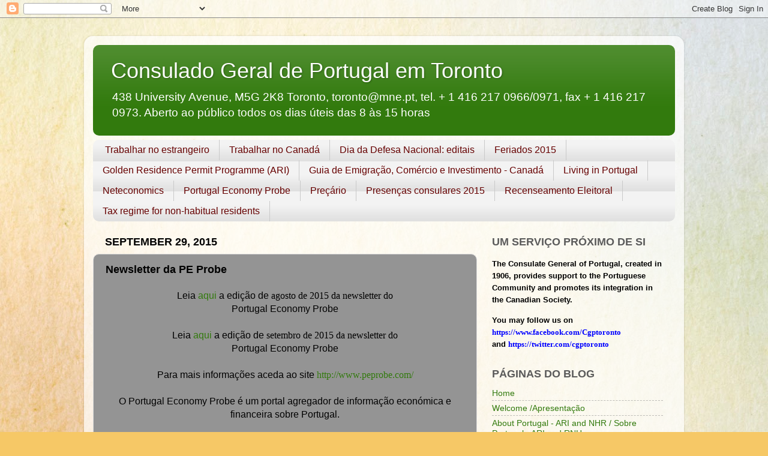

--- FILE ---
content_type: text/html; charset=UTF-8
request_url: http://cgptoronto.blogspot.com/2015/09/newsletter-da-pe-probe.html
body_size: 17105
content:
<!DOCTYPE html>
<html class='v2' dir='ltr' lang='en'>
<head>
<link href='https://www.blogger.com/static/v1/widgets/335934321-css_bundle_v2.css' rel='stylesheet' type='text/css'/>
<meta content='width=1100' name='viewport'/>
<meta content='text/html; charset=UTF-8' http-equiv='Content-Type'/>
<meta content='blogger' name='generator'/>
<link href='http://cgptoronto.blogspot.com/favicon.ico' rel='icon' type='image/x-icon'/>
<link href='http://cgptoronto.blogspot.com/2015/09/newsletter-da-pe-probe.html' rel='canonical'/>
<link rel="alternate" type="application/atom+xml" title="Consulado Geral de Portugal em Toronto - Atom" href="http://cgptoronto.blogspot.com/feeds/posts/default" />
<link rel="alternate" type="application/rss+xml" title="Consulado Geral de Portugal em Toronto - RSS" href="http://cgptoronto.blogspot.com/feeds/posts/default?alt=rss" />
<link rel="service.post" type="application/atom+xml" title="Consulado Geral de Portugal em Toronto - Atom" href="https://www.blogger.com/feeds/3368548097835832221/posts/default" />

<link rel="alternate" type="application/atom+xml" title="Consulado Geral de Portugal em Toronto - Atom" href="http://cgptoronto.blogspot.com/feeds/3867911296377251559/comments/default" />
<!--Can't find substitution for tag [blog.ieCssRetrofitLinks]-->
<link href='https://blogger.googleusercontent.com/img/b/R29vZ2xl/AVvXsEghk2avsXxFv-rqbhlMJTVH85jlb2cHl3B29lk3qGU_H703jwYahBwiqRdMJasCy-vaJQ0vGBYz3L94orGkXqcrKxsnyV-fwY8Qt_H5QZ5YOsUkCMUBaMKzky8Q55kQzTuCvm2CBKv6ceA/s1600/pe+probe.png' rel='image_src'/>
<meta content='http://cgptoronto.blogspot.com/2015/09/newsletter-da-pe-probe.html' property='og:url'/>
<meta content='Newsletter da PE Probe' property='og:title'/>
<meta content=' Leia  aqui  a edição de  agosto de 2015 da newsletter do   Portugal Economy Probe     Leia  aqui  a edição de  setembro de 2015 da newslett...' property='og:description'/>
<meta content='https://blogger.googleusercontent.com/img/b/R29vZ2xl/AVvXsEghk2avsXxFv-rqbhlMJTVH85jlb2cHl3B29lk3qGU_H703jwYahBwiqRdMJasCy-vaJQ0vGBYz3L94orGkXqcrKxsnyV-fwY8Qt_H5QZ5YOsUkCMUBaMKzky8Q55kQzTuCvm2CBKv6ceA/w1200-h630-p-k-no-nu/pe+probe.png' property='og:image'/>
<title>Consulado Geral de Portugal em Toronto: Newsletter da PE Probe</title>
<style id='page-skin-1' type='text/css'><!--
/*-----------------------------------------------
Blogger Template Style
Name:     Picture Window
Designer: Blogger
URL:      www.blogger.com
----------------------------------------------- */
/* Content
----------------------------------------------- */
body {
font: normal normal 16px Arial, Tahoma, Helvetica, FreeSans, sans-serif;
color: #000000;
background: #F6C866 url(//themes.googleusercontent.com/image?id=0BwVBOzw_-hbMZTMyNTdkZjMtZTI3NS00ZWVjLTk1MTQtMzQ4NmEyMmRlYTE3) no-repeat fixed top center /* Credit: nicodemos (http://www.istockphoto.com/googleimages.php?id=4157951&platform=blogger) */;
}
html body .region-inner {
min-width: 0;
max-width: 100%;
width: auto;
}
.content-outer {
font-size: 90%;
}
a:link {
text-decoration:none;
color: #327a0d;
}
a:visited {
text-decoration:none;
color: #000000;
}
a:hover {
text-decoration:underline;
color: #274e13;
}
.content-outer {
background: transparent url(//www.blogblog.com/1kt/transparent/white80.png) repeat scroll top left;
-moz-border-radius: 15px;
-webkit-border-radius: 15px;
-goog-ms-border-radius: 15px;
border-radius: 15px;
-moz-box-shadow: 0 0 3px rgba(0, 0, 0, .15);
-webkit-box-shadow: 0 0 3px rgba(0, 0, 0, .15);
-goog-ms-box-shadow: 0 0 3px rgba(0, 0, 0, .15);
box-shadow: 0 0 3px rgba(0, 0, 0, .15);
margin: 30px auto;
}
.content-inner {
padding: 15px;
}
/* Header
----------------------------------------------- */
.header-outer {
background: #327a0d url(//www.blogblog.com/1kt/transparent/header_gradient_shade.png) repeat-x scroll top left;
_background-image: none;
color: #ffffff;
-moz-border-radius: 10px;
-webkit-border-radius: 10px;
-goog-ms-border-radius: 10px;
border-radius: 10px;
}
.Header img, .Header #header-inner {
-moz-border-radius: 10px;
-webkit-border-radius: 10px;
-goog-ms-border-radius: 10px;
border-radius: 10px;
}
.header-inner .Header .titlewrapper,
.header-inner .Header .descriptionwrapper {
padding-left: 30px;
padding-right: 30px;
}
.Header h1 {
font: normal normal 36px Arial, Tahoma, Helvetica, FreeSans, sans-serif;
text-shadow: 1px 1px 3px rgba(0, 0, 0, 0.3);
}
.Header h1 a {
color: #ffffff;
}
.Header .description {
font-size: 130%;
}
/* Tabs
----------------------------------------------- */
.tabs-inner {
margin: .5em 0 0;
padding: 0;
}
.tabs-inner .section {
margin: 0;
}
.tabs-inner .widget ul {
padding: 0;
background: #f3f3f3 url(//www.blogblog.com/1kt/transparent/tabs_gradient_shade.png) repeat scroll bottom;
-moz-border-radius: 10px;
-webkit-border-radius: 10px;
-goog-ms-border-radius: 10px;
border-radius: 10px;
}
.tabs-inner .widget li {
border: none;
}
.tabs-inner .widget li a {
display: inline-block;
padding: .5em 1em;
margin-right: 0;
color: #660000;
font: normal normal 16px Arial, Tahoma, Helvetica, FreeSans, sans-serif;
-moz-border-radius: 0 0 0 0;
-webkit-border-top-left-radius: 0;
-webkit-border-top-right-radius: 0;
-goog-ms-border-radius: 0 0 0 0;
border-radius: 0 0 0 0;
background: transparent none no-repeat scroll top left;
border-right: 1px solid #c9c9c9;
}
.tabs-inner .widget li:first-child a {
padding-left: 1.25em;
-moz-border-radius-topleft: 10px;
-moz-border-radius-bottomleft: 10px;
-webkit-border-top-left-radius: 10px;
-webkit-border-bottom-left-radius: 10px;
-goog-ms-border-top-left-radius: 10px;
-goog-ms-border-bottom-left-radius: 10px;
border-top-left-radius: 10px;
border-bottom-left-radius: 10px;
}
.tabs-inner .widget li.selected a,
.tabs-inner .widget li a:hover {
position: relative;
z-index: 1;
background: #ffffff url(//www.blogblog.com/1kt/transparent/tabs_gradient_shade.png) repeat scroll bottom;
color: #000000;
-moz-box-shadow: 0 0 0 rgba(0, 0, 0, .15);
-webkit-box-shadow: 0 0 0 rgba(0, 0, 0, .15);
-goog-ms-box-shadow: 0 0 0 rgba(0, 0, 0, .15);
box-shadow: 0 0 0 rgba(0, 0, 0, .15);
}
/* Headings
----------------------------------------------- */
h2 {
font: normal bold 18px Verdana, Geneva, sans-serif;
text-transform: uppercase;
color: #5b5b5b;
margin: .5em 0;
}
/* Main
----------------------------------------------- */
.main-outer {
background: transparent none repeat scroll top center;
-moz-border-radius: 0 0 0 0;
-webkit-border-top-left-radius: 0;
-webkit-border-top-right-radius: 0;
-webkit-border-bottom-left-radius: 0;
-webkit-border-bottom-right-radius: 0;
-goog-ms-border-radius: 0 0 0 0;
border-radius: 0 0 0 0;
-moz-box-shadow: 0 0 0 rgba(0, 0, 0, .15);
-webkit-box-shadow: 0 0 0 rgba(0, 0, 0, .15);
-goog-ms-box-shadow: 0 0 0 rgba(0, 0, 0, .15);
box-shadow: 0 0 0 rgba(0, 0, 0, .15);
}
.main-inner {
padding: 15px 5px 20px;
}
.main-inner .column-center-inner {
padding: 0 0;
}
.main-inner .column-left-inner {
padding-left: 0;
}
.main-inner .column-right-inner {
padding-right: 0;
}
/* Posts
----------------------------------------------- */
h3.post-title {
margin: 0;
font: normal bold 18px Arial, Tahoma, Helvetica, FreeSans, sans-serif;
}
.comments h4 {
margin: 1em 0 0;
font: normal bold 18px Arial, Tahoma, Helvetica, FreeSans, sans-serif;
}
.date-header span {
color: #000000;
}
.post-outer {
background-color: #949494;
border: solid 1px #dadada;
-moz-border-radius: 10px;
-webkit-border-radius: 10px;
border-radius: 10px;
-goog-ms-border-radius: 10px;
padding: 15px 20px;
margin: 0 -20px 20px;
}
.post-body {
line-height: 1.4;
font-size: 110%;
position: relative;
}
.post-header {
margin: 0 0 1.5em;
color: #949494;
line-height: 1.6;
}
.post-footer {
margin: .5em 0 0;
color: #949494;
line-height: 1.6;
}
#blog-pager {
font-size: 140%
}
#comments .comment-author {
padding-top: 1.5em;
border-top: dashed 1px #ccc;
border-top: dashed 1px rgba(128, 128, 128, .5);
background-position: 0 1.5em;
}
#comments .comment-author:first-child {
padding-top: 0;
border-top: none;
}
.avatar-image-container {
margin: .2em 0 0;
}
/* Comments
----------------------------------------------- */
.comments .comments-content .icon.blog-author {
background-repeat: no-repeat;
background-image: url([data-uri]);
}
.comments .comments-content .loadmore a {
border-top: 1px solid #274e13;
border-bottom: 1px solid #274e13;
}
.comments .continue {
border-top: 2px solid #274e13;
}
/* Widgets
----------------------------------------------- */
.widget ul, .widget #ArchiveList ul.flat {
padding: 0;
list-style: none;
}
.widget ul li, .widget #ArchiveList ul.flat li {
border-top: dashed 1px #ccc;
border-top: dashed 1px rgba(128, 128, 128, .5);
}
.widget ul li:first-child, .widget #ArchiveList ul.flat li:first-child {
border-top: none;
}
.widget .post-body ul {
list-style: disc;
}
.widget .post-body ul li {
border: none;
}
/* Footer
----------------------------------------------- */
.footer-outer {
color:#ececec;
background: transparent url(https://resources.blogblog.com/blogblog/data/1kt/transparent/black50.png) repeat scroll top left;
-moz-border-radius: 10px 10px 10px 10px;
-webkit-border-top-left-radius: 10px;
-webkit-border-top-right-radius: 10px;
-webkit-border-bottom-left-radius: 10px;
-webkit-border-bottom-right-radius: 10px;
-goog-ms-border-radius: 10px 10px 10px 10px;
border-radius: 10px 10px 10px 10px;
-moz-box-shadow: 0 0 0 rgba(0, 0, 0, .15);
-webkit-box-shadow: 0 0 0 rgba(0, 0, 0, .15);
-goog-ms-box-shadow: 0 0 0 rgba(0, 0, 0, .15);
box-shadow: 0 0 0 rgba(0, 0, 0, .15);
}
.footer-inner {
padding: 10px 5px 20px;
}
.footer-outer a {
color: #d9ffed;
}
.footer-outer a:visited {
color: #94c9b1;
}
.footer-outer a:hover {
color: #ffffff;
}
.footer-outer .widget h2 {
color: #b8b8b8;
}
/* Mobile
----------------------------------------------- */
html body.mobile {
height: auto;
}
html body.mobile {
min-height: 480px;
background-size: 100% auto;
}
.mobile .body-fauxcolumn-outer {
background: transparent none repeat scroll top left;
}
html .mobile .mobile-date-outer, html .mobile .blog-pager {
border-bottom: none;
background: transparent none repeat scroll top center;
margin-bottom: 10px;
}
.mobile .date-outer {
background: transparent none repeat scroll top center;
}
.mobile .header-outer, .mobile .main-outer,
.mobile .post-outer, .mobile .footer-outer {
-moz-border-radius: 0;
-webkit-border-radius: 0;
-goog-ms-border-radius: 0;
border-radius: 0;
}
.mobile .content-outer,
.mobile .main-outer,
.mobile .post-outer {
background: inherit;
border: none;
}
.mobile .content-outer {
font-size: 100%;
}
.mobile-link-button {
background-color: #327a0d;
}
.mobile-link-button a:link, .mobile-link-button a:visited {
color: #949494;
}
.mobile-index-contents {
color: #000000;
}
.mobile .tabs-inner .PageList .widget-content {
background: #ffffff url(//www.blogblog.com/1kt/transparent/tabs_gradient_shade.png) repeat scroll bottom;
color: #000000;
}
.mobile .tabs-inner .PageList .widget-content .pagelist-arrow {
border-left: 1px solid #c9c9c9;
}

--></style>
<style id='template-skin-1' type='text/css'><!--
body {
min-width: 1000px;
}
.content-outer, .content-fauxcolumn-outer, .region-inner {
min-width: 1000px;
max-width: 1000px;
_width: 1000px;
}
.main-inner .columns {
padding-left: 0px;
padding-right: 330px;
}
.main-inner .fauxcolumn-center-outer {
left: 0px;
right: 330px;
/* IE6 does not respect left and right together */
_width: expression(this.parentNode.offsetWidth -
parseInt("0px") -
parseInt("330px") + 'px');
}
.main-inner .fauxcolumn-left-outer {
width: 0px;
}
.main-inner .fauxcolumn-right-outer {
width: 330px;
}
.main-inner .column-left-outer {
width: 0px;
right: 100%;
margin-left: -0px;
}
.main-inner .column-right-outer {
width: 330px;
margin-right: -330px;
}
#layout {
min-width: 0;
}
#layout .content-outer {
min-width: 0;
width: 800px;
}
#layout .region-inner {
min-width: 0;
width: auto;
}
body#layout div.add_widget {
padding: 8px;
}
body#layout div.add_widget a {
margin-left: 32px;
}
--></style>
<style>
    body {background-image:url(\/\/themes.googleusercontent.com\/image?id=0BwVBOzw_-hbMZTMyNTdkZjMtZTI3NS00ZWVjLTk1MTQtMzQ4NmEyMmRlYTE3);}
    
@media (max-width: 200px) { body {background-image:url(\/\/themes.googleusercontent.com\/image?id=0BwVBOzw_-hbMZTMyNTdkZjMtZTI3NS00ZWVjLTk1MTQtMzQ4NmEyMmRlYTE3&options=w200);}}
@media (max-width: 400px) and (min-width: 201px) { body {background-image:url(\/\/themes.googleusercontent.com\/image?id=0BwVBOzw_-hbMZTMyNTdkZjMtZTI3NS00ZWVjLTk1MTQtMzQ4NmEyMmRlYTE3&options=w400);}}
@media (max-width: 800px) and (min-width: 401px) { body {background-image:url(\/\/themes.googleusercontent.com\/image?id=0BwVBOzw_-hbMZTMyNTdkZjMtZTI3NS00ZWVjLTk1MTQtMzQ4NmEyMmRlYTE3&options=w800);}}
@media (max-width: 1200px) and (min-width: 801px) { body {background-image:url(\/\/themes.googleusercontent.com\/image?id=0BwVBOzw_-hbMZTMyNTdkZjMtZTI3NS00ZWVjLTk1MTQtMzQ4NmEyMmRlYTE3&options=w1200);}}
/* Last tag covers anything over one higher than the previous max-size cap. */
@media (min-width: 1201px) { body {background-image:url(\/\/themes.googleusercontent.com\/image?id=0BwVBOzw_-hbMZTMyNTdkZjMtZTI3NS00ZWVjLTk1MTQtMzQ4NmEyMmRlYTE3&options=w1600);}}
  </style>
<link href='https://www.blogger.com/dyn-css/authorization.css?targetBlogID=3368548097835832221&amp;zx=e629b8f8-c58c-4207-8de7-7a7f8ad66217' media='none' onload='if(media!=&#39;all&#39;)media=&#39;all&#39;' rel='stylesheet'/><noscript><link href='https://www.blogger.com/dyn-css/authorization.css?targetBlogID=3368548097835832221&amp;zx=e629b8f8-c58c-4207-8de7-7a7f8ad66217' rel='stylesheet'/></noscript>
<meta name='google-adsense-platform-account' content='ca-host-pub-1556223355139109'/>
<meta name='google-adsense-platform-domain' content='blogspot.com'/>

<!-- data-ad-client=ca-pub-0708424316537825 -->

</head>
<body class='loading variant-shade'>
<div class='navbar section' id='navbar' name='Navbar'><div class='widget Navbar' data-version='1' id='Navbar1'><script type="text/javascript">
    function setAttributeOnload(object, attribute, val) {
      if(window.addEventListener) {
        window.addEventListener('load',
          function(){ object[attribute] = val; }, false);
      } else {
        window.attachEvent('onload', function(){ object[attribute] = val; });
      }
    }
  </script>
<div id="navbar-iframe-container"></div>
<script type="text/javascript" src="https://apis.google.com/js/platform.js"></script>
<script type="text/javascript">
      gapi.load("gapi.iframes:gapi.iframes.style.bubble", function() {
        if (gapi.iframes && gapi.iframes.getContext) {
          gapi.iframes.getContext().openChild({
              url: 'https://www.blogger.com/navbar/3368548097835832221?po\x3d3867911296377251559\x26origin\x3dhttp://cgptoronto.blogspot.com',
              where: document.getElementById("navbar-iframe-container"),
              id: "navbar-iframe"
          });
        }
      });
    </script><script type="text/javascript">
(function() {
var script = document.createElement('script');
script.type = 'text/javascript';
script.src = '//pagead2.googlesyndication.com/pagead/js/google_top_exp.js';
var head = document.getElementsByTagName('head')[0];
if (head) {
head.appendChild(script);
}})();
</script>
</div></div>
<div class='body-fauxcolumns'>
<div class='fauxcolumn-outer body-fauxcolumn-outer'>
<div class='cap-top'>
<div class='cap-left'></div>
<div class='cap-right'></div>
</div>
<div class='fauxborder-left'>
<div class='fauxborder-right'></div>
<div class='fauxcolumn-inner'>
</div>
</div>
<div class='cap-bottom'>
<div class='cap-left'></div>
<div class='cap-right'></div>
</div>
</div>
</div>
<div class='content'>
<div class='content-fauxcolumns'>
<div class='fauxcolumn-outer content-fauxcolumn-outer'>
<div class='cap-top'>
<div class='cap-left'></div>
<div class='cap-right'></div>
</div>
<div class='fauxborder-left'>
<div class='fauxborder-right'></div>
<div class='fauxcolumn-inner'>
</div>
</div>
<div class='cap-bottom'>
<div class='cap-left'></div>
<div class='cap-right'></div>
</div>
</div>
</div>
<div class='content-outer'>
<div class='content-cap-top cap-top'>
<div class='cap-left'></div>
<div class='cap-right'></div>
</div>
<div class='fauxborder-left content-fauxborder-left'>
<div class='fauxborder-right content-fauxborder-right'></div>
<div class='content-inner'>
<header>
<div class='header-outer'>
<div class='header-cap-top cap-top'>
<div class='cap-left'></div>
<div class='cap-right'></div>
</div>
<div class='fauxborder-left header-fauxborder-left'>
<div class='fauxborder-right header-fauxborder-right'></div>
<div class='region-inner header-inner'>
<div class='header section' id='header' name='Header'><div class='widget Header' data-version='1' id='Header1'>
<div id='header-inner'>
<div class='titlewrapper'>
<h1 class='title'>
<a href='http://cgptoronto.blogspot.com/'>
Consulado Geral de Portugal em Toronto
</a>
</h1>
</div>
<div class='descriptionwrapper'>
<p class='description'><span>438 University Avenue, M5G 2K8 Toronto, toronto@mne.pt, tel. + 1 416 217 0966/0971, fax + 1 416 217 0973. 

Aberto ao público todos os dias úteis das 8 às 15 horas</span></p>
</div>
</div>
</div></div>
</div>
</div>
<div class='header-cap-bottom cap-bottom'>
<div class='cap-left'></div>
<div class='cap-right'></div>
</div>
</div>
</header>
<div class='tabs-outer'>
<div class='tabs-cap-top cap-top'>
<div class='cap-left'></div>
<div class='cap-right'></div>
</div>
<div class='fauxborder-left tabs-fauxborder-left'>
<div class='fauxborder-right tabs-fauxborder-right'></div>
<div class='region-inner tabs-inner'>
<div class='tabs section' id='crosscol' name='Cross-Column'><div class='widget LinkList' data-version='1' id='LinkList2'>
<h2>Sites Portugueses de interesse</h2>
<div class='widget-content'>
<ul>
<li><a href='http://drive.google.com/file/d/0B9Cesmr5jgbzMjZpQktyR0ZEalE/view?usp=sharing'>Trabalhar no estrangeiro</a></li>
<li><a href='http://drive.google.com/file/d/0B9Cesmr5jgbzaTgwYk9SVTAzcms/view?usp=sharing'>Trabalhar no Canadá</a></li>
<li><a href='http://ddn.dgprm.pt/default.aspx?aspxerrorpath=/ddn_cons.aspx'>Dia da Defesa Nacional: editais</a></li>
<li><a href='https://drive.google.com/file/d/0B9Cesmr5jgbzb0ZUTDQtSC1zdEk/view?usp=sharing'>Feriados 2015</a></li>
<li><a href='http://secomunidades.pt/ari/'>Golden Residence Permit Programme (ARI)</a></li>
<li><a href='https://docs.google.com/file/d/0BzGb79Q1cMNDbTFKX0c5MWxOSms/edit?usp=sharing'>Guia de Emigração, Comércio e Investimento - Canadá</a></li>
<li><a href='http://www.livinginportugal.com/en/'>Living in Portugal</a></li>
<li><a href='http://www.myneteconomics.com/index.php?pg=1&lg=2'>Neteconomics</a></li>
<li><a href='http://www.peprobe.com/'>Portugal Economy Probe</a></li>
<li><a href='https://drive.google.com/file/d/0B9Cesmr5jgbzbzFrVzZVck5yNTg/view?usp=sharing'>Preçário </a></li>
<li><a href='https://drive.google.com/file/d/0B9Cesmr5jgbzbjZuWG5zVGVIMkE/view?usp=sharing'>Presenças consulares 2015</a></li>
<li><a href='http://www.recenseamento.mai.gov.pt/'>Recenseamento Eleitoral</a></li>
<li><a href='https://drive.google.com/?pli=1#my-drive'>Tax regime for non-habitual residents</a></li>
</ul>
<div class='clear'></div>
</div>
</div></div>
<div class='tabs no-items section' id='crosscol-overflow' name='Cross-Column 2'></div>
</div>
</div>
<div class='tabs-cap-bottom cap-bottom'>
<div class='cap-left'></div>
<div class='cap-right'></div>
</div>
</div>
<div class='main-outer'>
<div class='main-cap-top cap-top'>
<div class='cap-left'></div>
<div class='cap-right'></div>
</div>
<div class='fauxborder-left main-fauxborder-left'>
<div class='fauxborder-right main-fauxborder-right'></div>
<div class='region-inner main-inner'>
<div class='columns fauxcolumns'>
<div class='fauxcolumn-outer fauxcolumn-center-outer'>
<div class='cap-top'>
<div class='cap-left'></div>
<div class='cap-right'></div>
</div>
<div class='fauxborder-left'>
<div class='fauxborder-right'></div>
<div class='fauxcolumn-inner'>
</div>
</div>
<div class='cap-bottom'>
<div class='cap-left'></div>
<div class='cap-right'></div>
</div>
</div>
<div class='fauxcolumn-outer fauxcolumn-left-outer'>
<div class='cap-top'>
<div class='cap-left'></div>
<div class='cap-right'></div>
</div>
<div class='fauxborder-left'>
<div class='fauxborder-right'></div>
<div class='fauxcolumn-inner'>
</div>
</div>
<div class='cap-bottom'>
<div class='cap-left'></div>
<div class='cap-right'></div>
</div>
</div>
<div class='fauxcolumn-outer fauxcolumn-right-outer'>
<div class='cap-top'>
<div class='cap-left'></div>
<div class='cap-right'></div>
</div>
<div class='fauxborder-left'>
<div class='fauxborder-right'></div>
<div class='fauxcolumn-inner'>
</div>
</div>
<div class='cap-bottom'>
<div class='cap-left'></div>
<div class='cap-right'></div>
</div>
</div>
<!-- corrects IE6 width calculation -->
<div class='columns-inner'>
<div class='column-center-outer'>
<div class='column-center-inner'>
<div class='main section' id='main' name='Main'><div class='widget Blog' data-version='1' id='Blog1'>
<div class='blog-posts hfeed'>

          <div class="date-outer">
        
<h2 class='date-header'><span>September 29, 2015</span></h2>

          <div class="date-posts">
        
<div class='post-outer'>
<div class='post hentry uncustomized-post-template' itemprop='blogPost' itemscope='itemscope' itemtype='http://schema.org/BlogPosting'>
<meta content='https://blogger.googleusercontent.com/img/b/R29vZ2xl/AVvXsEghk2avsXxFv-rqbhlMJTVH85jlb2cHl3B29lk3qGU_H703jwYahBwiqRdMJasCy-vaJQ0vGBYz3L94orGkXqcrKxsnyV-fwY8Qt_H5QZ5YOsUkCMUBaMKzky8Q55kQzTuCvm2CBKv6ceA/s1600/pe+probe.png' itemprop='image_url'/>
<meta content='3368548097835832221' itemprop='blogId'/>
<meta content='3867911296377251559' itemprop='postId'/>
<a name='3867911296377251559'></a>
<h3 class='post-title entry-title' itemprop='name'>
Newsletter da PE Probe
</h3>
<div class='post-header'>
<div class='post-header-line-1'></div>
</div>
<div class='post-body entry-content' id='post-body-3867911296377251559' itemprop='description articleBody'>
<div align="center" style="margin-bottom: .0001pt; margin: 0cm; text-align: center;">
<span style="font-family: Verdana, sans-serif;">Leia</span><span style="font-family: &quot;Verdana&quot;,&quot;sans-serif&quot;;"> </span><span lang="EN-US" style="font-family: Verdana, sans-serif;"><span lang="PT" style="color: black; mso-ansi-language: PT; text-decoration: none; text-underline: none;"><a href="http://intranet/Destaques/Documents/IDI/2015/Newsletter-CorpoDiplomatico-PT%20Agosto2015.pdf">aqui</a></span></span><span lang="EN-US" style="font-family: &quot;Verdana&quot;,&quot;sans-serif&quot;;"> </span><span style="font-family: Verdana, sans-serif;">a edição de</span><span style="font-family: &quot;Verdana&quot;,&quot;sans-serif&quot;;">
agosto de 2015 da
newsletter do<o:p></o:p></span></div>
<div align="center" style="margin-bottom: .0001pt; margin: 0cm; text-align: center;">
<span lang="EN-US" style="font-family: Verdana, sans-serif;">Portugal Economy Probe<o:p></o:p></span></div>
<div align="center" style="margin-bottom: .0001pt; margin: 0cm; text-align: center;">
<br /></div>
<div align="center" style="margin-bottom: .0001pt; margin: 0cm; text-align: center;">
<span style="font-family: Verdana, sans-serif;">Leia</span><span style="font-family: &quot;Verdana&quot;,&quot;sans-serif&quot;;"> </span><span lang="EN-US" style="font-family: Verdana, sans-serif;"><span lang="PT" style="color: black; mso-ansi-language: PT; text-decoration: none; text-underline: none;"><a href="http://intranet/Destaques/Documents/IDI/2015/Newsletter-CorpoDiplomatico-PT%20Setembro%202015.pdf">aqui</a></span></span><span lang="EN-US" style="font-family: &quot;Verdana&quot;,&quot;sans-serif&quot;;"> </span><span style="font-family: Verdana, sans-serif;">a edição de</span><span style="font-family: &quot;Verdana&quot;,&quot;sans-serif&quot;;">
setembro de 2015 da
newsletter do<o:p></o:p></span></div>
<div align="center" style="margin-bottom: .0001pt; margin: 0cm; text-align: center;">
<span style="font-family: Verdana, sans-serif;">Portugal Economy Probe<o:p></o:p></span></div>
<div align="center" style="margin-bottom: .0001pt; margin: 0cm; text-align: center;">
<br /></div>
<div align="center" style="margin-bottom: .0001pt; margin: 0cm; text-align: center;">
<span style="font-family: Verdana, sans-serif;">Para mais informações
aceda ao site</span><span style="font-family: &quot;Verdana&quot;,&quot;sans-serif&quot;;"> <a href="http://www.peprobe.com/">http://www.peprobe.com/</a><o:p></o:p></span></div>
<div align="center" style="margin-bottom: .0001pt; margin: 0cm; text-align: center;">
<br /></div>
<div align="center" style="margin-bottom: .0001pt; margin: 0cm; text-align: center;">
<span style="font-family: Verdana, sans-serif;">O Portugal Economy Probe
é um portal agregador de informação económica e financeira sobre Portugal.<o:p></o:p></span></div>
<div align="center" style="margin-bottom: .0001pt; margin: 0cm; text-align: center;">
<br /></div>
<div align="center" style="margin-bottom: .0001pt; margin: 0cm; text-align: center;">
<span lang="EN-US" style="font-family: Verdana, sans-serif;">Com base em documentos provenientes de mais de 200 instituições oficiais
e privadas de grande relevo mundial, o site, actualizado diariamente,
disponibiliza informação abrangente, factual e fidedigna sobre a economia
portuguesa, seu sistema financeiro e tecido empresarial.<o:p></o:p></span></div>
<div align="center" style="margin-bottom: .0001pt; margin: 0cm; text-align: center;">
<br /></div>
<div class="separator" style="clear: both; text-align: center;">
<a href="https://blogger.googleusercontent.com/img/b/R29vZ2xl/AVvXsEghk2avsXxFv-rqbhlMJTVH85jlb2cHl3B29lk3qGU_H703jwYahBwiqRdMJasCy-vaJQ0vGBYz3L94orGkXqcrKxsnyV-fwY8Qt_H5QZ5YOsUkCMUBaMKzky8Q55kQzTuCvm2CBKv6ceA/s1600/pe+probe.png" imageanchor="1" style="margin-left: 1em; margin-right: 1em;"><img border="0" src="https://blogger.googleusercontent.com/img/b/R29vZ2xl/AVvXsEghk2avsXxFv-rqbhlMJTVH85jlb2cHl3B29lk3qGU_H703jwYahBwiqRdMJasCy-vaJQ0vGBYz3L94orGkXqcrKxsnyV-fwY8Qt_H5QZ5YOsUkCMUBaMKzky8Q55kQzTuCvm2CBKv6ceA/s1600/pe+probe.png" /></a></div>
<div align="center" style="margin-bottom: .0001pt; margin: 0cm; text-align: center;">
<br /></div>
<div align="center" style="margin-bottom: .0001pt; margin: 0cm; text-align: center;">
<br /></div>
<div align="center" style="margin-bottom: .0001pt; margin: 0cm; text-align: center;">
<span lang="EN-US" style="font-family: Verdana, sans-serif;">Click</span><span lang="EN-US" style="font-family: &quot;Verdana&quot;,&quot;sans-serif&quot;; mso-ansi-language: EN-US;"> <span style="color: black; text-decoration: none; text-underline: none;"><a href="http://intranet/Destaques/Documents/IDI/2015/Newsletter-CorpoDiplomatico-EN%20Agosto2015.pdf">here</a></span>
for the August 2015
newsletter of the<o:p></o:p></span></div>
<div align="center" style="margin-bottom: .0001pt; margin: 0cm; text-align: center;">
<span lang="EN-US" style="font-family: Verdana, sans-serif;">Portugal Economy Probe<o:p></o:p></span></div>
<div align="center" style="margin-bottom: .0001pt; margin: 0cm; text-align: center;">
<br /></div>
<div align="center" style="margin-bottom: .0001pt; margin: 0cm; text-align: center;">
<span lang="EN-US" style="font-family: Verdana, sans-serif;">Click</span><span lang="EN-US" style="font-family: &quot;Verdana&quot;,&quot;sans-serif&quot;; mso-ansi-language: EN-US;"> <span style="color: black; text-decoration: none; text-underline: none;"><a href="http://intranet/Destaques/Documents/IDI/2015/Newsletter-CorpoDiplomatico-EN%20Setembro%202015.pdf">here</a></span>
for the September 2015
newsletter of the<o:p></o:p></span></div>
<div align="center" style="margin-bottom: .0001pt; margin: 0cm; text-align: center;">
<span lang="EN-US" style="font-family: Verdana, sans-serif;">Portugal Economy Probe<o:p></o:p></span></div>
<div align="center" style="margin-bottom: .0001pt; margin: 0cm; text-align: center;">
<br /></div>
<div align="center" style="margin-bottom: .0001pt; margin: 0cm; text-align: center;">
<span lang="EN-US" style="font-family: Verdana, sans-serif;">For additional information, please visit</span><span lang="EN-US" style="font-family: &quot;Verdana&quot;,&quot;sans-serif&quot;; mso-ansi-language: EN-US;"> <a href="http://www.peprobe.com/">http://www.peprobe.com/</a><o:p></o:p></span></div>
<div align="center" style="margin-bottom: .0001pt; margin: 0cm; text-align: center;">
<br /></div>
<div align="center" style="margin-bottom: .0001pt; margin: 0cm; text-align: center;">
<span lang="EN-US" style="font-family: Verdana, sans-serif;">Portugal Economy Probe is a website containing economic and financial
information about Portugal.<o:p></o:p></span></div>
<div align="center" style="margin-bottom: .0001pt; margin: 0cm; text-align: center;">
<br /></div>
<div align="center" style="margin-bottom: .0001pt; margin: 0cm; text-align: center;">
<span lang="EN-US" style="font-family: Verdana, sans-serif;">Using more than 200 world renowned official and private institution
sources, the daily updated site provides comprehensive, transparent and precise
information on the Portuguese economy.<o:p></o:p></span></div>
<div align="center" style="margin-bottom: .0001pt; margin: 0cm; text-align: center;">
<br /></div>
<div class="MsoNormal" style="text-align: justify;">
<br /></div>
<div class="MsoNormal" style="text-align: justify;">
<br /></div>
<br />
<div class="MsoNormal" style="text-align: justify;">
<br /></div>
<div style='clear: both;'></div>
</div>
<div class='post-footer'>
<div class='post-footer-line post-footer-line-1'>
<span class='post-author vcard'>
Posted by
<span class='fn' itemprop='author' itemscope='itemscope' itemtype='http://schema.org/Person'>
<meta content='https://www.blogger.com/profile/06235826790002784694' itemprop='url'/>
<a class='g-profile' href='https://www.blogger.com/profile/06235826790002784694' rel='author' title='author profile'>
<span itemprop='name'>Joao Rodrigues</span>
</a>
</span>
</span>
<span class='post-timestamp'>
at
<meta content='http://cgptoronto.blogspot.com/2015/09/newsletter-da-pe-probe.html' itemprop='url'/>
<a class='timestamp-link' href='http://cgptoronto.blogspot.com/2015/09/newsletter-da-pe-probe.html' rel='bookmark' title='permanent link'><abbr class='published' itemprop='datePublished' title='2015-09-29T13:47:00-04:00'>1:47&#8239;PM</abbr></a>
</span>
<span class='post-comment-link'>
</span>
<span class='post-icons'>
<span class='item-action'>
<a href='https://www.blogger.com/email-post/3368548097835832221/3867911296377251559' title='Email Post'>
<img alt='' class='icon-action' height='13' src='https://resources.blogblog.com/img/icon18_email.gif' width='18'/>
</a>
</span>
<span class='item-control blog-admin pid-1336289392'>
<a href='https://www.blogger.com/post-edit.g?blogID=3368548097835832221&postID=3867911296377251559&from=pencil' title='Edit Post'>
<img alt='' class='icon-action' height='18' src='https://resources.blogblog.com/img/icon18_edit_allbkg.gif' width='18'/>
</a>
</span>
</span>
<div class='post-share-buttons goog-inline-block'>
</div>
</div>
<div class='post-footer-line post-footer-line-2'>
<span class='post-labels'>
</span>
</div>
<div class='post-footer-line post-footer-line-3'>
<span class='post-location'>
</span>
</div>
</div>
</div>
<div class='comments' id='comments'>
<a name='comments'></a>
<h4>No comments:</h4>
<div id='Blog1_comments-block-wrapper'>
<dl class='avatar-comment-indent' id='comments-block'>
</dl>
</div>
<p class='comment-footer'>
<div class='comment-form'>
<a name='comment-form'></a>
<h4 id='comment-post-message'>Post a Comment</h4>
<p>
</p>
<a href='https://www.blogger.com/comment/frame/3368548097835832221?po=3867911296377251559&hl=en&saa=85391&origin=http://cgptoronto.blogspot.com' id='comment-editor-src'></a>
<iframe allowtransparency='true' class='blogger-iframe-colorize blogger-comment-from-post' frameborder='0' height='410px' id='comment-editor' name='comment-editor' src='' width='100%'></iframe>
<script src='https://www.blogger.com/static/v1/jsbin/2830521187-comment_from_post_iframe.js' type='text/javascript'></script>
<script type='text/javascript'>
      BLOG_CMT_createIframe('https://www.blogger.com/rpc_relay.html');
    </script>
</div>
</p>
</div>
</div>

        </div></div>
      
</div>
<div class='blog-pager' id='blog-pager'>
<span id='blog-pager-newer-link'>
<a class='blog-pager-newer-link' href='http://cgptoronto.blogspot.com/2015/10/lusophone-coffee-hour.html' id='Blog1_blog-pager-newer-link' title='Newer Post'>Newer Post</a>
</span>
<span id='blog-pager-older-link'>
<a class='blog-pager-older-link' href='http://cgptoronto.blogspot.com/2015/09/3-semana-ibero-americana-da-saude.html' id='Blog1_blog-pager-older-link' title='Older Post'>Older Post</a>
</span>
<a class='home-link' href='http://cgptoronto.blogspot.com/'>Home</a>
</div>
<div class='clear'></div>
<div class='post-feeds'>
<div class='feed-links'>
Subscribe to:
<a class='feed-link' href='http://cgptoronto.blogspot.com/feeds/3867911296377251559/comments/default' target='_blank' type='application/atom+xml'>Post Comments (Atom)</a>
</div>
</div>
</div></div>
</div>
</div>
<div class='column-left-outer'>
<div class='column-left-inner'>
<aside>
</aside>
</div>
</div>
<div class='column-right-outer'>
<div class='column-right-inner'>
<aside>
<div class='sidebar section' id='sidebar-right-1'><div class='widget Text' data-version='1' id='Text1'>
<h2 class='title'>Um serviço próximo de si</h2>
<div class='widget-content'>
<p class="MsoNormal" style="font-weight: normal; margin-bottom: 0.0001pt;"></p><p class="MsoNormal" style="margin-bottom: 0.0001pt;"><b><span style="font-size: 10pt; font-family: Verdana, sans-serif;">The Consulate General of Portugal, created in 1906, provides support to the Portuguese Community and promotes its integration in the Canadian Society.</span></b><span style="font-size: 10pt;"><o:p></o:p></span></p>  <p class="MsoNormal" style="margin-bottom: 0.0001pt;"><b><span style="font-size: 10pt; font-family: Verdana, sans-serif;">You may follow us on </span></b><span style="font-size: 10pt;"><a href="https://www.facebook.com/Cgptoronto"><b><span style="font-family:&quot;Verdana&quot;,&quot;sans-serif&quot;; color:blue">https://www.facebook.com/Cgptoronto</span></b></a><o:p></o:p></span></p>  <b><span style="font-size: 10pt; line-height: 115%; font-family: Verdana, sans-serif;">and </span></b><span style="font-size: 10pt; line-height: 115%;"><a href="https://twitter.com/cgptoronto"><b><span style="font-family:&quot;Verdana&quot;,&quot;sans-serif&quot;; color:blue">https://twitter.com/cgptoronto</span></b></a></span><p></p>
</div>
<div class='clear'></div>
</div><div class='widget PageList' data-version='1' id='PageList1'>
<h2>Páginas do blog</h2>
<div class='widget-content'>
<ul>
<li>
<a href='http://cgptoronto.blogspot.com/'>Home</a>
</li>
<li>
<a href='http://cgptoronto.blogspot.com/p/o-consulado-geral.html'>Welcome /Apresentação</a>
</li>
<li>
<a href='http://cgptoronto.blogspot.com/p/commerce-investment-and-tourism.html'>About Portugal - ARI and NHR / Sobre Portugal - ARI and RNH</a>
</li>
<li>
<a href='http://cgptoronto.blogspot.com/p/about-canada-sobre-o-canada.html'>About Canada / Sobre o Canadá</a>
</li>
<li>
<a href='http://cgptoronto.blogspot.com/p/doing-business-in-canada-negocios-no.html'>Bilateral agreements / Acordos bilaterais</a>
</li>
<li>
<a href='http://cgptoronto.blogspot.com/p/consular-documents-and-prices.html'>Consular documents and prices / Documentos e preços </a>
</li>
<li>
<a href='http://cgptoronto.blogspot.com/p/portuguese-language-and-culture-lingua.html'>Portuguese language and culture / Língua e cultura portuguesas</a>
</li>
<li>
<a href='http://cgptoronto.blogspot.com/p/conselhos-aos-viajantes.html'>Travel advisory / Conselhos aos viajantes</a>
</li>
<li>
<a href='http://cgptoronto.blogspot.com/p/consular-information-circulares.html'>Consular Information / Circulares</a>
</li>
<li>
<a href='http://cgptoronto.blogspot.com/p/newsletter-bolinfo.html'>Newsletter / Bolinfo</a>
</li>
<li>
<a href='http://cgptoronto.blogspot.com/p/consultorio-consular-no-conversa.html'>"Consultório consular" na Chin Rádio e "Direto do Consulado" na Nossa TV Canadá</a>
</li>
<li>
<a href='http://cgptoronto.blogspot.com/p/estatisticas-consulares.html'>Statistics / Estatísticas</a>
</li>
<li>
<a href='http://cgptoronto.blogspot.com/p/holidays-feriados.html'>Holidays / Feriados</a>
</li>
<li>
<a href='http://cgptoronto.blogspot.com/p/relatorios-de-actividades.html'>Annual plans and activity reports / QUAR e relatórios de actividade</a>
</li>
<li>
<a href='http://cgptoronto.blogspot.com/p/service-evaluation-avaliacao-dos.html'>Service evaluation / Avaliação dos serviços</a>
</li>
<li>
<a href='http://cgptoronto.blogspot.com/p/useful-contacts-useful-contacts.html'>Useful Contacts / Useful contacts</a>
</li>
<li>
<a href='http://cgptoronto.blogspot.com/p/missoes-embaixadas-e-consulados-de.html'>Diplomatic Missions and Consulates / Missões, Embaixadas e Consulados no Mundo</a>
</li>
<li>
<a href='https://www.facebook.com/Cgptoronto'>Facebook</a>
</li>
<li>
<a href='https://twitter.com/cgptoronto'>Twitter</a>
</li>
<li>
<a href='http://cgptoronto.blogspot.com/p/consular-presences-presencas-consulares.html'>Consular presences / Presenças consulares</a>
</li>
</ul>
<div class='clear'></div>
</div>
</div><div class='widget PopularPosts' data-version='1' id='PopularPosts1'>
<h2>Popular Posts</h2>
<div class='widget-content popular-posts'>
<ul>
<li>
<div class='item-content'>
<div class='item-thumbnail'>
<a href='http://cgptoronto.blogspot.com/2017/05/aviso-notice_19.html' target='_blank'>
<img alt='' border='0' src='https://blogger.googleusercontent.com/img/b/R29vZ2xl/AVvXsEgZAopU2fxGvciVL9Sk1ajQNLM2tXCl90VuKwoUMs_V4i9S8blscqfUNFGT5zEbg2DyUGPA_2D_u3IXBRKxw9a7bdVKp304a0dxDxKNdpz4FcY1C5rn0M4h3cfp78JXuDmW3XtBFgqVFg8/w72-h72-p-k-no-nu/VICTORIA+DAY.png'/>
</a>
</div>
<div class='item-title'><a href='http://cgptoronto.blogspot.com/2017/05/aviso-notice_19.html'>AVISO / NOTICE</a></div>
<div class='item-snippet'>  2ª feira, dia 22 de maio , o Consulado-Geral encontra-se encerrado por motivo de feriado no Ontário.       Mon day, May 22 nd , the Consul...</div>
</div>
<div style='clear: both;'></div>
</li>
<li>
<div class='item-content'>
<div class='item-title'><a href='http://cgptoronto.blogspot.com/2012/08/emigracao-para-o-canada-requisitos.html'>Emigração para o Canadá: requisitos a cumprir</a></div>
<div class='item-snippet'>Informamos que qualquer cidadão português que queira emigrar para o Canadá para aqui trabalhar, tem de ter autorização das autoridades de im...</div>
</div>
<div style='clear: both;'></div>
</li>
<li>
<div class='item-content'>
<div class='item-thumbnail'>
<a href='http://cgptoronto.blogspot.com/2013/05/the-iom-toronto-website-is-fully.html' target='_blank'>
<img alt='' border='0' src='https://blogger.googleusercontent.com/img/b/R29vZ2xl/AVvXsEikf6RJtX26G-LaNAXH0uKO2Q8ST13xR30ism6Jv0qJ0bqpRubj-TYfL793k0M50Y7pZZcANDHgmHW93CrgavDpxaosCQQgoiB-mT3kLBo9TRSRNG1qag5wENd3bOUxu0ukkY5piGdKzAo/w72-h72-p-k-no-nu/ion.jpg'/>
</a>
</div>
<div class='item-title'><a href='http://cgptoronto.blogspot.com/2013/05/the-iom-toronto-website-is-fully.html'>IOM Toronto Website</a></div>
<div class='item-snippet'>    The IOM Toronto Website is fully launched and accessible at www.iomtoronto.ca . The website is available in both English and French.    ...</div>
</div>
<div style='clear: both;'></div>
</li>
</ul>
<div class='clear'></div>
</div>
</div><div class='widget LinkList' data-version='1' id='LinkList6'>
<h2>Portugal: links institucionais</h2>
<div class='widget-content'>
<ul>
<li><a href='http://www.presidencia.pt/'>PR</a></li>
<li><a href='http://www.portugal.gov.pt/pt.aspx'>Governo</a></li>
<li><a href='http://www.portugal.gov.pt/pt/os-ministerios/ministerio-dos-negocios-estrangeiros.aspx'>MNE</a></li>
<li><a href='http://www.secomunidades.pt/web/guest/PostosConsulares'>SECP</a></li>
<li><a href='http://www.portugalglobal.pt/EN/Pages/Home.aspx'>AICEP</a></li>
<li><a href='http://www.instituto-camoes.pt/'>Camões I.P.</a></li>
<li><a href='http://www.visitportugal.com/Cultures/en-US/default.html'>Turismo Portugal</a></li>
<li><a href='http://www.observatorioemigracao.secomunidades.pt/np4/home.html'>Observatório da Emigração</a></li>
<li><a href='http://embportugalotava.blogspot.com/'>Embaixada Otava</a></li>
<li><a href='http://www.cepe-canada.org/'>CEPE - Canadá</a></li>
<li><a href='http://www.camoes-ottawa.blogspot.ca/'>Cursos Língua Portuguesa Ottawa</a></li>
<li><a href='http://www.peprobe.com/'>Portugal Economic Probe</a></li>
<li><a href='http://www.dre.pt/index.html'>Diário da República</a></li>
</ul>
<div class='clear'></div>
</div>
</div><div class='widget LinkList' data-version='1' id='LinkList8'>
<h2>Cidades de Portugal</h2>
<div class='widget-content'>
<ul>
<li><a href='http://www.cm-ah.pt/'>Angra do Heroísmo</a></li>
<li><a href='http://www.aveiro.co.pt/'>Aveiro</a></li>
<li><a href='http://www.braga.com.pt/'>Braga</a></li>
<li><a href='http://www.portalcoimbra.com/'>Coimbra</a></li>
<li><a href='http://www.cm-funchal.pt/cmf/Default.aspx?Action=CMFOnline'>Funchal</a></li>
<li><a href='http://www.cidadeberco.com/'>Guimarães</a></li>
<li><a href='https://www.cm-leiria.pt/pagegen.asp?SYS_PAGE_ID=799168'>Leiria</a></li>
<li><a href='http://www.portallisboa.net/modules.php?name=home&&menu=visitantes'>Lisboa</a></li>
<li><a href='http://cm-pontadelgada.azoresdigital.pt/'>Ponta Delgada</a></li>
<li><a href='http://www.cidadeporto.net/'>Porto</a></li>
</ul>
<div class='clear'></div>
</div>
</div><div class='widget LinkList' data-version='1' id='LinkList7'>
<h2>Espaços culturais</h2>
<div class='widget-content'>
<ul>
<li><a href='http://acpc.bn.pt/arquivo.html'>Biblioteca Nacional</a></li>
<li><a href='http://www.ccb.pt/sites/ccb/pt-PT/Pages/default.aspx'>Centro Cultural de Belém</a></li>
<li><a href='http://www.cnc.pt/'>Centro Nacional de Cultura</a></li>
<li><a href='http://megapaisagens.blogspot.com/'>Paisagens antigas, Sangue novo</a></li>
<li><a href='http://www.portaldacultura.gov.pt/Pages/Inicio.aspxp://'>Portal da cultura</a></li>
<li><a href='http://minhasorigens.no.sapo.pt/PPS%20Portugal.html'>Portugal imagens</a></li>
<li><a href='http://whc.unesco.org/'>Unesco Património Mundial</a></li>
</ul>
<div class='clear'></div>
</div>
</div><div class='widget LinkList' data-version='1' id='LinkList1'>
<h2>Comunicação social lusófona no Canadá</h2>
<div class='widget-content'>
<ul>
<li><a href='http://www.adiaspora.com/'>A Diaspora</a></li>
<li><a href='http://www.pcnewsnetwork.com/index.html#/'>ABC</a></li>
<li><a href='http://http//www.asasdoatlantico.com/home_portugesa.html'>Asas do Atlântico</a></li>
<li><a href='http://www.brasilnews.ca/'>Brasil News</a></li>
<li><a href='http://www.chinradio.com/'>CHIN Rádio</a></li>
<li><a href='http://www.correiodamanhacanada.com/'>Correio da Manhã Canadá</a></li>
<li><a href='http://www.cirvfm.com/'>FPTV</a></li>
<li><a href='https://drive.google.com/file/d/0B9Cesmr5jgbzTkxXcXRoeTM5MWs/edit?usp=sharing'>Família Portuguesa</a></li>
<li><a href='http://www.gentetv.com/'>Gente da nossa</a></li>
<li><a href='http://www.omileniostadium.com/'>O Milénio Stadio</a></li>
<li><a href='http://www.omnitv.ca/ontario/'>OMNI TV</a></li>
<li><a href='http://www.solnet.com/'>Sol Português</a></li>
<li><a href='http://www.voicenews.ca/'>Voice</a></li>
<li><a href='http://www.aconversa.ca/'>À Conversa</a></li>
</ul>
<div class='clear'></div>
</div>
</div><div class='widget BlogSearch' data-version='1' id='BlogSearch1'>
<h2 class='title'>Procure no blog</h2>
<div class='widget-content'>
<div id='BlogSearch1_form'>
<form action='http://cgptoronto.blogspot.com/search' class='gsc-search-box' target='_top'>
<table cellpadding='0' cellspacing='0' class='gsc-search-box'>
<tbody>
<tr>
<td class='gsc-input'>
<input autocomplete='off' class='gsc-input' name='q' size='10' title='search' type='text' value=''/>
</td>
<td class='gsc-search-button'>
<input class='gsc-search-button' title='search' type='submit' value='Search'/>
</td>
</tr>
</tbody>
</table>
</form>
</div>
</div>
<div class='clear'></div>
</div><div class='widget HTML' data-version='1' id='HTML1'>
<h2 class='title'>Nº de visitantes</h2>
<div class='widget-content'>
<!-- Start of StatCounter Code for Blogger / Blogspot -->
<script type="text/javascript">
var sc_project=5224676; 
var sc_invisible=0; 
var sc_security="4c73c601"; 
var sc_text=2; 
</script>
<script type="text/javascript" src="http://www.statcounter.com/counter/counter_xhtml.js"></script>
<noscript><div class="statcounter"><a title="blogspot visitor" href="http://statcounter.com/blogger/" class="statcounter"><img class="statcounter" src="http://c.statcounter.com/5224676/0/4c73c601/0/" alt="blogspot visitor" /></a></div></noscript>
<!-- End of StatCounter Code for Blogger / Blogspot -->
<a href="http://statcounter.com/p5224676/?guest=1">View My Stats</a>
</div>
<div class='clear'></div>
</div><div class='widget Stats' data-version='1' id='Stats1'>
<h2>Páginas vistas</h2>
<div class='widget-content'>
<div id='Stats1_content' style='display: none;'>
<script src='https://www.gstatic.com/charts/loader.js' type='text/javascript'></script>
<span id='Stats1_sparklinespan' style='display:inline-block; width:75px; height:30px'></span>
<span class='counter-wrapper graph-counter-wrapper' id='Stats1_totalCount'>
</span>
<div class='clear'></div>
</div>
</div>
</div><div class='widget Followers' data-version='1' id='Followers1'>
<h2 class='title'>Seguidores</h2>
<div class='widget-content'>
<div id='Followers1-wrapper'>
<div style='margin-right:2px;'>
<div><script type="text/javascript" src="https://apis.google.com/js/platform.js"></script>
<div id="followers-iframe-container"></div>
<script type="text/javascript">
    window.followersIframe = null;
    function followersIframeOpen(url) {
      gapi.load("gapi.iframes", function() {
        if (gapi.iframes && gapi.iframes.getContext) {
          window.followersIframe = gapi.iframes.getContext().openChild({
            url: url,
            where: document.getElementById("followers-iframe-container"),
            messageHandlersFilter: gapi.iframes.CROSS_ORIGIN_IFRAMES_FILTER,
            messageHandlers: {
              '_ready': function(obj) {
                window.followersIframe.getIframeEl().height = obj.height;
              },
              'reset': function() {
                window.followersIframe.close();
                followersIframeOpen("https://www.blogger.com/followers/frame/3368548097835832221?colors\x3dCgt0cmFuc3BhcmVudBILdHJhbnNwYXJlbnQaByMwMDAwMDAiByMzMjdhMGQqC3RyYW5zcGFyZW50MgcjNWI1YjViOgcjMDAwMDAwQgcjMzI3YTBkSgcjMDAwMDAwUgcjMzI3YTBkWgt0cmFuc3BhcmVudA%3D%3D\x26pageSize\x3d21\x26hl\x3den\x26origin\x3dhttp://cgptoronto.blogspot.com");
              },
              'open': function(url) {
                window.followersIframe.close();
                followersIframeOpen(url);
              }
            }
          });
        }
      });
    }
    followersIframeOpen("https://www.blogger.com/followers/frame/3368548097835832221?colors\x3dCgt0cmFuc3BhcmVudBILdHJhbnNwYXJlbnQaByMwMDAwMDAiByMzMjdhMGQqC3RyYW5zcGFyZW50MgcjNWI1YjViOgcjMDAwMDAwQgcjMzI3YTBkSgcjMDAwMDAwUgcjMzI3YTBkWgt0cmFuc3BhcmVudA%3D%3D\x26pageSize\x3d21\x26hl\x3den\x26origin\x3dhttp://cgptoronto.blogspot.com");
  </script></div>
</div>
</div>
<div class='clear'></div>
</div>
</div><div class='widget BlogArchive' data-version='1' id='BlogArchive1'>
<h2>Arquivo</h2>
<div class='widget-content'>
<div id='ArchiveList'>
<div id='BlogArchive1_ArchiveList'>
<ul class='hierarchy'>
<li class='archivedate collapsed'>
<a class='toggle' href='javascript:void(0)'>
<span class='zippy'>

        &#9658;&#160;
      
</span>
</a>
<a class='post-count-link' href='http://cgptoronto.blogspot.com/2018/'>
18
</a>
<span class='post-count' dir='ltr'>(1)</span>
<ul class='hierarchy'>
<li class='archivedate collapsed'>
<a class='toggle' href='javascript:void(0)'>
<span class='zippy'>

        &#9658;&#160;
      
</span>
</a>
<a class='post-count-link' href='http://cgptoronto.blogspot.com/2018/08/'>
Aug
</a>
<span class='post-count' dir='ltr'>(1)</span>
</li>
</ul>
</li>
</ul>
<ul class='hierarchy'>
<li class='archivedate collapsed'>
<a class='toggle' href='javascript:void(0)'>
<span class='zippy'>

        &#9658;&#160;
      
</span>
</a>
<a class='post-count-link' href='http://cgptoronto.blogspot.com/2017/'>
17
</a>
<span class='post-count' dir='ltr'>(7)</span>
<ul class='hierarchy'>
<li class='archivedate collapsed'>
<a class='toggle' href='javascript:void(0)'>
<span class='zippy'>

        &#9658;&#160;
      
</span>
</a>
<a class='post-count-link' href='http://cgptoronto.blogspot.com/2017/05/'>
May
</a>
<span class='post-count' dir='ltr'>(2)</span>
</li>
</ul>
<ul class='hierarchy'>
<li class='archivedate collapsed'>
<a class='toggle' href='javascript:void(0)'>
<span class='zippy'>

        &#9658;&#160;
      
</span>
</a>
<a class='post-count-link' href='http://cgptoronto.blogspot.com/2017/04/'>
Apr
</a>
<span class='post-count' dir='ltr'>(5)</span>
</li>
</ul>
</li>
</ul>
<ul class='hierarchy'>
<li class='archivedate collapsed'>
<a class='toggle' href='javascript:void(0)'>
<span class='zippy'>

        &#9658;&#160;
      
</span>
</a>
<a class='post-count-link' href='http://cgptoronto.blogspot.com/2016/'>
16
</a>
<span class='post-count' dir='ltr'>(42)</span>
<ul class='hierarchy'>
<li class='archivedate collapsed'>
<a class='toggle' href='javascript:void(0)'>
<span class='zippy'>

        &#9658;&#160;
      
</span>
</a>
<a class='post-count-link' href='http://cgptoronto.blogspot.com/2016/11/'>
Nov
</a>
<span class='post-count' dir='ltr'>(3)</span>
</li>
</ul>
<ul class='hierarchy'>
<li class='archivedate collapsed'>
<a class='toggle' href='javascript:void(0)'>
<span class='zippy'>

        &#9658;&#160;
      
</span>
</a>
<a class='post-count-link' href='http://cgptoronto.blogspot.com/2016/10/'>
Oct
</a>
<span class='post-count' dir='ltr'>(1)</span>
</li>
</ul>
<ul class='hierarchy'>
<li class='archivedate collapsed'>
<a class='toggle' href='javascript:void(0)'>
<span class='zippy'>

        &#9658;&#160;
      
</span>
</a>
<a class='post-count-link' href='http://cgptoronto.blogspot.com/2016/09/'>
Sep
</a>
<span class='post-count' dir='ltr'>(5)</span>
</li>
</ul>
<ul class='hierarchy'>
<li class='archivedate collapsed'>
<a class='toggle' href='javascript:void(0)'>
<span class='zippy'>

        &#9658;&#160;
      
</span>
</a>
<a class='post-count-link' href='http://cgptoronto.blogspot.com/2016/07/'>
Jul
</a>
<span class='post-count' dir='ltr'>(2)</span>
</li>
</ul>
<ul class='hierarchy'>
<li class='archivedate collapsed'>
<a class='toggle' href='javascript:void(0)'>
<span class='zippy'>

        &#9658;&#160;
      
</span>
</a>
<a class='post-count-link' href='http://cgptoronto.blogspot.com/2016/06/'>
Jun
</a>
<span class='post-count' dir='ltr'>(5)</span>
</li>
</ul>
<ul class='hierarchy'>
<li class='archivedate collapsed'>
<a class='toggle' href='javascript:void(0)'>
<span class='zippy'>

        &#9658;&#160;
      
</span>
</a>
<a class='post-count-link' href='http://cgptoronto.blogspot.com/2016/05/'>
May
</a>
<span class='post-count' dir='ltr'>(6)</span>
</li>
</ul>
<ul class='hierarchy'>
<li class='archivedate collapsed'>
<a class='toggle' href='javascript:void(0)'>
<span class='zippy'>

        &#9658;&#160;
      
</span>
</a>
<a class='post-count-link' href='http://cgptoronto.blogspot.com/2016/04/'>
Apr
</a>
<span class='post-count' dir='ltr'>(1)</span>
</li>
</ul>
<ul class='hierarchy'>
<li class='archivedate collapsed'>
<a class='toggle' href='javascript:void(0)'>
<span class='zippy'>

        &#9658;&#160;
      
</span>
</a>
<a class='post-count-link' href='http://cgptoronto.blogspot.com/2016/03/'>
Mar
</a>
<span class='post-count' dir='ltr'>(7)</span>
</li>
</ul>
<ul class='hierarchy'>
<li class='archivedate collapsed'>
<a class='toggle' href='javascript:void(0)'>
<span class='zippy'>

        &#9658;&#160;
      
</span>
</a>
<a class='post-count-link' href='http://cgptoronto.blogspot.com/2016/02/'>
Feb
</a>
<span class='post-count' dir='ltr'>(5)</span>
</li>
</ul>
<ul class='hierarchy'>
<li class='archivedate collapsed'>
<a class='toggle' href='javascript:void(0)'>
<span class='zippy'>

        &#9658;&#160;
      
</span>
</a>
<a class='post-count-link' href='http://cgptoronto.blogspot.com/2016/01/'>
Jan
</a>
<span class='post-count' dir='ltr'>(7)</span>
</li>
</ul>
</li>
</ul>
<ul class='hierarchy'>
<li class='archivedate expanded'>
<a class='toggle' href='javascript:void(0)'>
<span class='zippy toggle-open'>

        &#9660;&#160;
      
</span>
</a>
<a class='post-count-link' href='http://cgptoronto.blogspot.com/2015/'>
15
</a>
<span class='post-count' dir='ltr'>(107)</span>
<ul class='hierarchy'>
<li class='archivedate collapsed'>
<a class='toggle' href='javascript:void(0)'>
<span class='zippy'>

        &#9658;&#160;
      
</span>
</a>
<a class='post-count-link' href='http://cgptoronto.blogspot.com/2015/12/'>
Dec
</a>
<span class='post-count' dir='ltr'>(6)</span>
</li>
</ul>
<ul class='hierarchy'>
<li class='archivedate collapsed'>
<a class='toggle' href='javascript:void(0)'>
<span class='zippy'>

        &#9658;&#160;
      
</span>
</a>
<a class='post-count-link' href='http://cgptoronto.blogspot.com/2015/11/'>
Nov
</a>
<span class='post-count' dir='ltr'>(5)</span>
</li>
</ul>
<ul class='hierarchy'>
<li class='archivedate collapsed'>
<a class='toggle' href='javascript:void(0)'>
<span class='zippy'>

        &#9658;&#160;
      
</span>
</a>
<a class='post-count-link' href='http://cgptoronto.blogspot.com/2015/10/'>
Oct
</a>
<span class='post-count' dir='ltr'>(12)</span>
</li>
</ul>
<ul class='hierarchy'>
<li class='archivedate expanded'>
<a class='toggle' href='javascript:void(0)'>
<span class='zippy toggle-open'>

        &#9660;&#160;
      
</span>
</a>
<a class='post-count-link' href='http://cgptoronto.blogspot.com/2015/09/'>
Sep
</a>
<span class='post-count' dir='ltr'>(14)</span>
<ul class='posts'>
<li><a href='http://cgptoronto.blogspot.com/2015/09/newsletter-da-pe-probe.html'>Newsletter da PE Probe</a></li>
<li><a href='http://cgptoronto.blogspot.com/2015/09/3-semana-ibero-americana-da-saude.html'>3ª Semana Ibero-Americana da Saúde</a></li>
<li><a href='http://cgptoronto.blogspot.com/2015/09/ar-2015-voto-antecipado.html'>AR 2015 - voto antecipado</a></li>
<li><a href='http://cgptoronto.blogspot.com/2015/09/saudades-da-minha-terra.html'>SAUDADES DA MINHA TERRA</a></li>
<li><a href='http://cgptoronto.blogspot.com/2015/09/eleicoes-para-assembleia-da-republica_23.html'>ELEIÇÕES PARA A ASSEMBLEIA DA REPÚBLICA DE DIA 4 D...</a></li>
<li><a href='http://cgptoronto.blogspot.com/2015/09/eleicao-para-assembleia-da-republica.html'>Eleição para a Assembleia da República 2015 - vota...</a></li>
<li><a href='http://cgptoronto.blogspot.com/2015/09/1-de-outubro-dia-mundial-da-musica.html'>1 de outubro - Dia Mundial da Música</a></li>
<li><a href='http://cgptoronto.blogspot.com/2015/09/presenca-consular-em-london.html'>Presença consular em LONDON</a></li>
<li><a href='http://cgptoronto.blogspot.com/2015/09/o-consulado-geral-tem-o-prazer-de.html'>Presença consular em STRATHROY</a></li>
<li><a href='http://cgptoronto.blogspot.com/2015/09/alvaro-siza-vieira-em-toronto.html'>ALVARO SIZA VIEIRA EM TORONTO</a></li>
<li><a href='http://cgptoronto.blogspot.com/2015/09/programa-emanuel-felix.html'>Programa Emanuel Félix</a></li>
<li><a href='http://cgptoronto.blogspot.com/2015/09/eleicoes-para-assembleia-da-republica.html'>ELEIÇÕES PARA A ASSEMBLEIA DA REPÚBLICA DE DIA 4 D...</a></li>
<li><a href='http://cgptoronto.blogspot.com/2015/09/parlamento-dos-jovens.html'>Parlamento dos Jovens</a></li>
<li><a href='http://cgptoronto.blogspot.com/2015/09/curta-metragem-portuguesa-chega-ao.html'>Curta-metragem portuguesa chega ao Canadá</a></li>
</ul>
</li>
</ul>
<ul class='hierarchy'>
<li class='archivedate collapsed'>
<a class='toggle' href='javascript:void(0)'>
<span class='zippy'>

        &#9658;&#160;
      
</span>
</a>
<a class='post-count-link' href='http://cgptoronto.blogspot.com/2015/08/'>
Aug
</a>
<span class='post-count' dir='ltr'>(9)</span>
</li>
</ul>
<ul class='hierarchy'>
<li class='archivedate collapsed'>
<a class='toggle' href='javascript:void(0)'>
<span class='zippy'>

        &#9658;&#160;
      
</span>
</a>
<a class='post-count-link' href='http://cgptoronto.blogspot.com/2015/07/'>
Jul
</a>
<span class='post-count' dir='ltr'>(5)</span>
</li>
</ul>
<ul class='hierarchy'>
<li class='archivedate collapsed'>
<a class='toggle' href='javascript:void(0)'>
<span class='zippy'>

        &#9658;&#160;
      
</span>
</a>
<a class='post-count-link' href='http://cgptoronto.blogspot.com/2015/06/'>
Jun
</a>
<span class='post-count' dir='ltr'>(17)</span>
</li>
</ul>
<ul class='hierarchy'>
<li class='archivedate collapsed'>
<a class='toggle' href='javascript:void(0)'>
<span class='zippy'>

        &#9658;&#160;
      
</span>
</a>
<a class='post-count-link' href='http://cgptoronto.blogspot.com/2015/05/'>
May
</a>
<span class='post-count' dir='ltr'>(6)</span>
</li>
</ul>
<ul class='hierarchy'>
<li class='archivedate collapsed'>
<a class='toggle' href='javascript:void(0)'>
<span class='zippy'>

        &#9658;&#160;
      
</span>
</a>
<a class='post-count-link' href='http://cgptoronto.blogspot.com/2015/04/'>
Apr
</a>
<span class='post-count' dir='ltr'>(8)</span>
</li>
</ul>
<ul class='hierarchy'>
<li class='archivedate collapsed'>
<a class='toggle' href='javascript:void(0)'>
<span class='zippy'>

        &#9658;&#160;
      
</span>
</a>
<a class='post-count-link' href='http://cgptoronto.blogspot.com/2015/03/'>
Mar
</a>
<span class='post-count' dir='ltr'>(6)</span>
</li>
</ul>
<ul class='hierarchy'>
<li class='archivedate collapsed'>
<a class='toggle' href='javascript:void(0)'>
<span class='zippy'>

        &#9658;&#160;
      
</span>
</a>
<a class='post-count-link' href='http://cgptoronto.blogspot.com/2015/02/'>
Feb
</a>
<span class='post-count' dir='ltr'>(5)</span>
</li>
</ul>
<ul class='hierarchy'>
<li class='archivedate collapsed'>
<a class='toggle' href='javascript:void(0)'>
<span class='zippy'>

        &#9658;&#160;
      
</span>
</a>
<a class='post-count-link' href='http://cgptoronto.blogspot.com/2015/01/'>
Jan
</a>
<span class='post-count' dir='ltr'>(14)</span>
</li>
</ul>
</li>
</ul>
<ul class='hierarchy'>
<li class='archivedate collapsed'>
<a class='toggle' href='javascript:void(0)'>
<span class='zippy'>

        &#9658;&#160;
      
</span>
</a>
<a class='post-count-link' href='http://cgptoronto.blogspot.com/2014/'>
14
</a>
<span class='post-count' dir='ltr'>(81)</span>
<ul class='hierarchy'>
<li class='archivedate collapsed'>
<a class='toggle' href='javascript:void(0)'>
<span class='zippy'>

        &#9658;&#160;
      
</span>
</a>
<a class='post-count-link' href='http://cgptoronto.blogspot.com/2014/12/'>
Dec
</a>
<span class='post-count' dir='ltr'>(11)</span>
</li>
</ul>
<ul class='hierarchy'>
<li class='archivedate collapsed'>
<a class='toggle' href='javascript:void(0)'>
<span class='zippy'>

        &#9658;&#160;
      
</span>
</a>
<a class='post-count-link' href='http://cgptoronto.blogspot.com/2014/11/'>
Nov
</a>
<span class='post-count' dir='ltr'>(8)</span>
</li>
</ul>
<ul class='hierarchy'>
<li class='archivedate collapsed'>
<a class='toggle' href='javascript:void(0)'>
<span class='zippy'>

        &#9658;&#160;
      
</span>
</a>
<a class='post-count-link' href='http://cgptoronto.blogspot.com/2014/10/'>
Oct
</a>
<span class='post-count' dir='ltr'>(14)</span>
</li>
</ul>
<ul class='hierarchy'>
<li class='archivedate collapsed'>
<a class='toggle' href='javascript:void(0)'>
<span class='zippy'>

        &#9658;&#160;
      
</span>
</a>
<a class='post-count-link' href='http://cgptoronto.blogspot.com/2014/09/'>
Sep
</a>
<span class='post-count' dir='ltr'>(8)</span>
</li>
</ul>
<ul class='hierarchy'>
<li class='archivedate collapsed'>
<a class='toggle' href='javascript:void(0)'>
<span class='zippy'>

        &#9658;&#160;
      
</span>
</a>
<a class='post-count-link' href='http://cgptoronto.blogspot.com/2014/08/'>
Aug
</a>
<span class='post-count' dir='ltr'>(2)</span>
</li>
</ul>
<ul class='hierarchy'>
<li class='archivedate collapsed'>
<a class='toggle' href='javascript:void(0)'>
<span class='zippy'>

        &#9658;&#160;
      
</span>
</a>
<a class='post-count-link' href='http://cgptoronto.blogspot.com/2014/06/'>
Jun
</a>
<span class='post-count' dir='ltr'>(5)</span>
</li>
</ul>
<ul class='hierarchy'>
<li class='archivedate collapsed'>
<a class='toggle' href='javascript:void(0)'>
<span class='zippy'>

        &#9658;&#160;
      
</span>
</a>
<a class='post-count-link' href='http://cgptoronto.blogspot.com/2014/05/'>
May
</a>
<span class='post-count' dir='ltr'>(4)</span>
</li>
</ul>
<ul class='hierarchy'>
<li class='archivedate collapsed'>
<a class='toggle' href='javascript:void(0)'>
<span class='zippy'>

        &#9658;&#160;
      
</span>
</a>
<a class='post-count-link' href='http://cgptoronto.blogspot.com/2014/04/'>
Apr
</a>
<span class='post-count' dir='ltr'>(7)</span>
</li>
</ul>
<ul class='hierarchy'>
<li class='archivedate collapsed'>
<a class='toggle' href='javascript:void(0)'>
<span class='zippy'>

        &#9658;&#160;
      
</span>
</a>
<a class='post-count-link' href='http://cgptoronto.blogspot.com/2014/03/'>
Mar
</a>
<span class='post-count' dir='ltr'>(9)</span>
</li>
</ul>
<ul class='hierarchy'>
<li class='archivedate collapsed'>
<a class='toggle' href='javascript:void(0)'>
<span class='zippy'>

        &#9658;&#160;
      
</span>
</a>
<a class='post-count-link' href='http://cgptoronto.blogspot.com/2014/02/'>
Feb
</a>
<span class='post-count' dir='ltr'>(4)</span>
</li>
</ul>
<ul class='hierarchy'>
<li class='archivedate collapsed'>
<a class='toggle' href='javascript:void(0)'>
<span class='zippy'>

        &#9658;&#160;
      
</span>
</a>
<a class='post-count-link' href='http://cgptoronto.blogspot.com/2014/01/'>
Jan
</a>
<span class='post-count' dir='ltr'>(9)</span>
</li>
</ul>
</li>
</ul>
<ul class='hierarchy'>
<li class='archivedate collapsed'>
<a class='toggle' href='javascript:void(0)'>
<span class='zippy'>

        &#9658;&#160;
      
</span>
</a>
<a class='post-count-link' href='http://cgptoronto.blogspot.com/2013/'>
13
</a>
<span class='post-count' dir='ltr'>(182)</span>
<ul class='hierarchy'>
<li class='archivedate collapsed'>
<a class='toggle' href='javascript:void(0)'>
<span class='zippy'>

        &#9658;&#160;
      
</span>
</a>
<a class='post-count-link' href='http://cgptoronto.blogspot.com/2013/12/'>
Dec
</a>
<span class='post-count' dir='ltr'>(9)</span>
</li>
</ul>
<ul class='hierarchy'>
<li class='archivedate collapsed'>
<a class='toggle' href='javascript:void(0)'>
<span class='zippy'>

        &#9658;&#160;
      
</span>
</a>
<a class='post-count-link' href='http://cgptoronto.blogspot.com/2013/11/'>
Nov
</a>
<span class='post-count' dir='ltr'>(9)</span>
</li>
</ul>
<ul class='hierarchy'>
<li class='archivedate collapsed'>
<a class='toggle' href='javascript:void(0)'>
<span class='zippy'>

        &#9658;&#160;
      
</span>
</a>
<a class='post-count-link' href='http://cgptoronto.blogspot.com/2013/10/'>
Oct
</a>
<span class='post-count' dir='ltr'>(20)</span>
</li>
</ul>
<ul class='hierarchy'>
<li class='archivedate collapsed'>
<a class='toggle' href='javascript:void(0)'>
<span class='zippy'>

        &#9658;&#160;
      
</span>
</a>
<a class='post-count-link' href='http://cgptoronto.blogspot.com/2013/09/'>
Sep
</a>
<span class='post-count' dir='ltr'>(11)</span>
</li>
</ul>
<ul class='hierarchy'>
<li class='archivedate collapsed'>
<a class='toggle' href='javascript:void(0)'>
<span class='zippy'>

        &#9658;&#160;
      
</span>
</a>
<a class='post-count-link' href='http://cgptoronto.blogspot.com/2013/08/'>
Aug
</a>
<span class='post-count' dir='ltr'>(6)</span>
</li>
</ul>
<ul class='hierarchy'>
<li class='archivedate collapsed'>
<a class='toggle' href='javascript:void(0)'>
<span class='zippy'>

        &#9658;&#160;
      
</span>
</a>
<a class='post-count-link' href='http://cgptoronto.blogspot.com/2013/07/'>
Jul
</a>
<span class='post-count' dir='ltr'>(5)</span>
</li>
</ul>
<ul class='hierarchy'>
<li class='archivedate collapsed'>
<a class='toggle' href='javascript:void(0)'>
<span class='zippy'>

        &#9658;&#160;
      
</span>
</a>
<a class='post-count-link' href='http://cgptoronto.blogspot.com/2013/06/'>
Jun
</a>
<span class='post-count' dir='ltr'>(16)</span>
</li>
</ul>
<ul class='hierarchy'>
<li class='archivedate collapsed'>
<a class='toggle' href='javascript:void(0)'>
<span class='zippy'>

        &#9658;&#160;
      
</span>
</a>
<a class='post-count-link' href='http://cgptoronto.blogspot.com/2013/05/'>
May
</a>
<span class='post-count' dir='ltr'>(20)</span>
</li>
</ul>
<ul class='hierarchy'>
<li class='archivedate collapsed'>
<a class='toggle' href='javascript:void(0)'>
<span class='zippy'>

        &#9658;&#160;
      
</span>
</a>
<a class='post-count-link' href='http://cgptoronto.blogspot.com/2013/04/'>
Apr
</a>
<span class='post-count' dir='ltr'>(18)</span>
</li>
</ul>
<ul class='hierarchy'>
<li class='archivedate collapsed'>
<a class='toggle' href='javascript:void(0)'>
<span class='zippy'>

        &#9658;&#160;
      
</span>
</a>
<a class='post-count-link' href='http://cgptoronto.blogspot.com/2013/03/'>
Mar
</a>
<span class='post-count' dir='ltr'>(27)</span>
</li>
</ul>
<ul class='hierarchy'>
<li class='archivedate collapsed'>
<a class='toggle' href='javascript:void(0)'>
<span class='zippy'>

        &#9658;&#160;
      
</span>
</a>
<a class='post-count-link' href='http://cgptoronto.blogspot.com/2013/02/'>
Feb
</a>
<span class='post-count' dir='ltr'>(20)</span>
</li>
</ul>
<ul class='hierarchy'>
<li class='archivedate collapsed'>
<a class='toggle' href='javascript:void(0)'>
<span class='zippy'>

        &#9658;&#160;
      
</span>
</a>
<a class='post-count-link' href='http://cgptoronto.blogspot.com/2013/01/'>
Jan
</a>
<span class='post-count' dir='ltr'>(21)</span>
</li>
</ul>
</li>
</ul>
<ul class='hierarchy'>
<li class='archivedate collapsed'>
<a class='toggle' href='javascript:void(0)'>
<span class='zippy'>

        &#9658;&#160;
      
</span>
</a>
<a class='post-count-link' href='http://cgptoronto.blogspot.com/2012/'>
12
</a>
<span class='post-count' dir='ltr'>(223)</span>
<ul class='hierarchy'>
<li class='archivedate collapsed'>
<a class='toggle' href='javascript:void(0)'>
<span class='zippy'>

        &#9658;&#160;
      
</span>
</a>
<a class='post-count-link' href='http://cgptoronto.blogspot.com/2012/12/'>
Dec
</a>
<span class='post-count' dir='ltr'>(10)</span>
</li>
</ul>
<ul class='hierarchy'>
<li class='archivedate collapsed'>
<a class='toggle' href='javascript:void(0)'>
<span class='zippy'>

        &#9658;&#160;
      
</span>
</a>
<a class='post-count-link' href='http://cgptoronto.blogspot.com/2012/11/'>
Nov
</a>
<span class='post-count' dir='ltr'>(11)</span>
</li>
</ul>
<ul class='hierarchy'>
<li class='archivedate collapsed'>
<a class='toggle' href='javascript:void(0)'>
<span class='zippy'>

        &#9658;&#160;
      
</span>
</a>
<a class='post-count-link' href='http://cgptoronto.blogspot.com/2012/10/'>
Oct
</a>
<span class='post-count' dir='ltr'>(22)</span>
</li>
</ul>
<ul class='hierarchy'>
<li class='archivedate collapsed'>
<a class='toggle' href='javascript:void(0)'>
<span class='zippy'>

        &#9658;&#160;
      
</span>
</a>
<a class='post-count-link' href='http://cgptoronto.blogspot.com/2012/09/'>
Sep
</a>
<span class='post-count' dir='ltr'>(24)</span>
</li>
</ul>
<ul class='hierarchy'>
<li class='archivedate collapsed'>
<a class='toggle' href='javascript:void(0)'>
<span class='zippy'>

        &#9658;&#160;
      
</span>
</a>
<a class='post-count-link' href='http://cgptoronto.blogspot.com/2012/08/'>
Aug
</a>
<span class='post-count' dir='ltr'>(21)</span>
</li>
</ul>
<ul class='hierarchy'>
<li class='archivedate collapsed'>
<a class='toggle' href='javascript:void(0)'>
<span class='zippy'>

        &#9658;&#160;
      
</span>
</a>
<a class='post-count-link' href='http://cgptoronto.blogspot.com/2012/07/'>
Jul
</a>
<span class='post-count' dir='ltr'>(4)</span>
</li>
</ul>
<ul class='hierarchy'>
<li class='archivedate collapsed'>
<a class='toggle' href='javascript:void(0)'>
<span class='zippy'>

        &#9658;&#160;
      
</span>
</a>
<a class='post-count-link' href='http://cgptoronto.blogspot.com/2012/06/'>
Jun
</a>
<span class='post-count' dir='ltr'>(15)</span>
</li>
</ul>
<ul class='hierarchy'>
<li class='archivedate collapsed'>
<a class='toggle' href='javascript:void(0)'>
<span class='zippy'>

        &#9658;&#160;
      
</span>
</a>
<a class='post-count-link' href='http://cgptoronto.blogspot.com/2012/05/'>
May
</a>
<span class='post-count' dir='ltr'>(33)</span>
</li>
</ul>
<ul class='hierarchy'>
<li class='archivedate collapsed'>
<a class='toggle' href='javascript:void(0)'>
<span class='zippy'>

        &#9658;&#160;
      
</span>
</a>
<a class='post-count-link' href='http://cgptoronto.blogspot.com/2012/04/'>
Apr
</a>
<span class='post-count' dir='ltr'>(24)</span>
</li>
</ul>
<ul class='hierarchy'>
<li class='archivedate collapsed'>
<a class='toggle' href='javascript:void(0)'>
<span class='zippy'>

        &#9658;&#160;
      
</span>
</a>
<a class='post-count-link' href='http://cgptoronto.blogspot.com/2012/03/'>
Mar
</a>
<span class='post-count' dir='ltr'>(21)</span>
</li>
</ul>
<ul class='hierarchy'>
<li class='archivedate collapsed'>
<a class='toggle' href='javascript:void(0)'>
<span class='zippy'>

        &#9658;&#160;
      
</span>
</a>
<a class='post-count-link' href='http://cgptoronto.blogspot.com/2012/02/'>
Feb
</a>
<span class='post-count' dir='ltr'>(20)</span>
</li>
</ul>
<ul class='hierarchy'>
<li class='archivedate collapsed'>
<a class='toggle' href='javascript:void(0)'>
<span class='zippy'>

        &#9658;&#160;
      
</span>
</a>
<a class='post-count-link' href='http://cgptoronto.blogspot.com/2012/01/'>
Jan
</a>
<span class='post-count' dir='ltr'>(18)</span>
</li>
</ul>
</li>
</ul>
<ul class='hierarchy'>
<li class='archivedate collapsed'>
<a class='toggle' href='javascript:void(0)'>
<span class='zippy'>

        &#9658;&#160;
      
</span>
</a>
<a class='post-count-link' href='http://cgptoronto.blogspot.com/2011/'>
11
</a>
<span class='post-count' dir='ltr'>(210)</span>
<ul class='hierarchy'>
<li class='archivedate collapsed'>
<a class='toggle' href='javascript:void(0)'>
<span class='zippy'>

        &#9658;&#160;
      
</span>
</a>
<a class='post-count-link' href='http://cgptoronto.blogspot.com/2011/12/'>
Dec
</a>
<span class='post-count' dir='ltr'>(11)</span>
</li>
</ul>
<ul class='hierarchy'>
<li class='archivedate collapsed'>
<a class='toggle' href='javascript:void(0)'>
<span class='zippy'>

        &#9658;&#160;
      
</span>
</a>
<a class='post-count-link' href='http://cgptoronto.blogspot.com/2011/11/'>
Nov
</a>
<span class='post-count' dir='ltr'>(29)</span>
</li>
</ul>
<ul class='hierarchy'>
<li class='archivedate collapsed'>
<a class='toggle' href='javascript:void(0)'>
<span class='zippy'>

        &#9658;&#160;
      
</span>
</a>
<a class='post-count-link' href='http://cgptoronto.blogspot.com/2011/10/'>
Oct
</a>
<span class='post-count' dir='ltr'>(30)</span>
</li>
</ul>
<ul class='hierarchy'>
<li class='archivedate collapsed'>
<a class='toggle' href='javascript:void(0)'>
<span class='zippy'>

        &#9658;&#160;
      
</span>
</a>
<a class='post-count-link' href='http://cgptoronto.blogspot.com/2011/09/'>
Sep
</a>
<span class='post-count' dir='ltr'>(22)</span>
</li>
</ul>
<ul class='hierarchy'>
<li class='archivedate collapsed'>
<a class='toggle' href='javascript:void(0)'>
<span class='zippy'>

        &#9658;&#160;
      
</span>
</a>
<a class='post-count-link' href='http://cgptoronto.blogspot.com/2011/08/'>
Aug
</a>
<span class='post-count' dir='ltr'>(16)</span>
</li>
</ul>
<ul class='hierarchy'>
<li class='archivedate collapsed'>
<a class='toggle' href='javascript:void(0)'>
<span class='zippy'>

        &#9658;&#160;
      
</span>
</a>
<a class='post-count-link' href='http://cgptoronto.blogspot.com/2011/07/'>
Jul
</a>
<span class='post-count' dir='ltr'>(12)</span>
</li>
</ul>
<ul class='hierarchy'>
<li class='archivedate collapsed'>
<a class='toggle' href='javascript:void(0)'>
<span class='zippy'>

        &#9658;&#160;
      
</span>
</a>
<a class='post-count-link' href='http://cgptoronto.blogspot.com/2011/06/'>
Jun
</a>
<span class='post-count' dir='ltr'>(22)</span>
</li>
</ul>
<ul class='hierarchy'>
<li class='archivedate collapsed'>
<a class='toggle' href='javascript:void(0)'>
<span class='zippy'>

        &#9658;&#160;
      
</span>
</a>
<a class='post-count-link' href='http://cgptoronto.blogspot.com/2011/05/'>
May
</a>
<span class='post-count' dir='ltr'>(9)</span>
</li>
</ul>
<ul class='hierarchy'>
<li class='archivedate collapsed'>
<a class='toggle' href='javascript:void(0)'>
<span class='zippy'>

        &#9658;&#160;
      
</span>
</a>
<a class='post-count-link' href='http://cgptoronto.blogspot.com/2011/04/'>
Apr
</a>
<span class='post-count' dir='ltr'>(11)</span>
</li>
</ul>
<ul class='hierarchy'>
<li class='archivedate collapsed'>
<a class='toggle' href='javascript:void(0)'>
<span class='zippy'>

        &#9658;&#160;
      
</span>
</a>
<a class='post-count-link' href='http://cgptoronto.blogspot.com/2011/03/'>
Mar
</a>
<span class='post-count' dir='ltr'>(18)</span>
</li>
</ul>
<ul class='hierarchy'>
<li class='archivedate collapsed'>
<a class='toggle' href='javascript:void(0)'>
<span class='zippy'>

        &#9658;&#160;
      
</span>
</a>
<a class='post-count-link' href='http://cgptoronto.blogspot.com/2011/02/'>
Feb
</a>
<span class='post-count' dir='ltr'>(21)</span>
</li>
</ul>
<ul class='hierarchy'>
<li class='archivedate collapsed'>
<a class='toggle' href='javascript:void(0)'>
<span class='zippy'>

        &#9658;&#160;
      
</span>
</a>
<a class='post-count-link' href='http://cgptoronto.blogspot.com/2011/01/'>
Jan
</a>
<span class='post-count' dir='ltr'>(9)</span>
</li>
</ul>
</li>
</ul>
<ul class='hierarchy'>
<li class='archivedate collapsed'>
<a class='toggle' href='javascript:void(0)'>
<span class='zippy'>

        &#9658;&#160;
      
</span>
</a>
<a class='post-count-link' href='http://cgptoronto.blogspot.com/2010/'>
10
</a>
<span class='post-count' dir='ltr'>(154)</span>
<ul class='hierarchy'>
<li class='archivedate collapsed'>
<a class='toggle' href='javascript:void(0)'>
<span class='zippy'>

        &#9658;&#160;
      
</span>
</a>
<a class='post-count-link' href='http://cgptoronto.blogspot.com/2010/12/'>
Dec
</a>
<span class='post-count' dir='ltr'>(10)</span>
</li>
</ul>
<ul class='hierarchy'>
<li class='archivedate collapsed'>
<a class='toggle' href='javascript:void(0)'>
<span class='zippy'>

        &#9658;&#160;
      
</span>
</a>
<a class='post-count-link' href='http://cgptoronto.blogspot.com/2010/11/'>
Nov
</a>
<span class='post-count' dir='ltr'>(13)</span>
</li>
</ul>
<ul class='hierarchy'>
<li class='archivedate collapsed'>
<a class='toggle' href='javascript:void(0)'>
<span class='zippy'>

        &#9658;&#160;
      
</span>
</a>
<a class='post-count-link' href='http://cgptoronto.blogspot.com/2010/10/'>
Oct
</a>
<span class='post-count' dir='ltr'>(18)</span>
</li>
</ul>
<ul class='hierarchy'>
<li class='archivedate collapsed'>
<a class='toggle' href='javascript:void(0)'>
<span class='zippy'>

        &#9658;&#160;
      
</span>
</a>
<a class='post-count-link' href='http://cgptoronto.blogspot.com/2010/09/'>
Sep
</a>
<span class='post-count' dir='ltr'>(16)</span>
</li>
</ul>
<ul class='hierarchy'>
<li class='archivedate collapsed'>
<a class='toggle' href='javascript:void(0)'>
<span class='zippy'>

        &#9658;&#160;
      
</span>
</a>
<a class='post-count-link' href='http://cgptoronto.blogspot.com/2010/08/'>
Aug
</a>
<span class='post-count' dir='ltr'>(16)</span>
</li>
</ul>
<ul class='hierarchy'>
<li class='archivedate collapsed'>
<a class='toggle' href='javascript:void(0)'>
<span class='zippy'>

        &#9658;&#160;
      
</span>
</a>
<a class='post-count-link' href='http://cgptoronto.blogspot.com/2010/07/'>
Jul
</a>
<span class='post-count' dir='ltr'>(3)</span>
</li>
</ul>
<ul class='hierarchy'>
<li class='archivedate collapsed'>
<a class='toggle' href='javascript:void(0)'>
<span class='zippy'>

        &#9658;&#160;
      
</span>
</a>
<a class='post-count-link' href='http://cgptoronto.blogspot.com/2010/06/'>
Jun
</a>
<span class='post-count' dir='ltr'>(11)</span>
</li>
</ul>
<ul class='hierarchy'>
<li class='archivedate collapsed'>
<a class='toggle' href='javascript:void(0)'>
<span class='zippy'>

        &#9658;&#160;
      
</span>
</a>
<a class='post-count-link' href='http://cgptoronto.blogspot.com/2010/05/'>
May
</a>
<span class='post-count' dir='ltr'>(28)</span>
</li>
</ul>
<ul class='hierarchy'>
<li class='archivedate collapsed'>
<a class='toggle' href='javascript:void(0)'>
<span class='zippy'>

        &#9658;&#160;
      
</span>
</a>
<a class='post-count-link' href='http://cgptoronto.blogspot.com/2010/04/'>
Apr
</a>
<span class='post-count' dir='ltr'>(18)</span>
</li>
</ul>
<ul class='hierarchy'>
<li class='archivedate collapsed'>
<a class='toggle' href='javascript:void(0)'>
<span class='zippy'>

        &#9658;&#160;
      
</span>
</a>
<a class='post-count-link' href='http://cgptoronto.blogspot.com/2010/03/'>
Mar
</a>
<span class='post-count' dir='ltr'>(3)</span>
</li>
</ul>
<ul class='hierarchy'>
<li class='archivedate collapsed'>
<a class='toggle' href='javascript:void(0)'>
<span class='zippy'>

        &#9658;&#160;
      
</span>
</a>
<a class='post-count-link' href='http://cgptoronto.blogspot.com/2010/02/'>
Feb
</a>
<span class='post-count' dir='ltr'>(10)</span>
</li>
</ul>
<ul class='hierarchy'>
<li class='archivedate collapsed'>
<a class='toggle' href='javascript:void(0)'>
<span class='zippy'>

        &#9658;&#160;
      
</span>
</a>
<a class='post-count-link' href='http://cgptoronto.blogspot.com/2010/01/'>
Jan
</a>
<span class='post-count' dir='ltr'>(8)</span>
</li>
</ul>
</li>
</ul>
<ul class='hierarchy'>
<li class='archivedate collapsed'>
<a class='toggle' href='javascript:void(0)'>
<span class='zippy'>

        &#9658;&#160;
      
</span>
</a>
<a class='post-count-link' href='http://cgptoronto.blogspot.com/2009/'>
09
</a>
<span class='post-count' dir='ltr'>(49)</span>
<ul class='hierarchy'>
<li class='archivedate collapsed'>
<a class='toggle' href='javascript:void(0)'>
<span class='zippy'>

        &#9658;&#160;
      
</span>
</a>
<a class='post-count-link' href='http://cgptoronto.blogspot.com/2009/12/'>
Dec
</a>
<span class='post-count' dir='ltr'>(13)</span>
</li>
</ul>
<ul class='hierarchy'>
<li class='archivedate collapsed'>
<a class='toggle' href='javascript:void(0)'>
<span class='zippy'>

        &#9658;&#160;
      
</span>
</a>
<a class='post-count-link' href='http://cgptoronto.blogspot.com/2009/11/'>
Nov
</a>
<span class='post-count' dir='ltr'>(27)</span>
</li>
</ul>
<ul class='hierarchy'>
<li class='archivedate collapsed'>
<a class='toggle' href='javascript:void(0)'>
<span class='zippy'>

        &#9658;&#160;
      
</span>
</a>
<a class='post-count-link' href='http://cgptoronto.blogspot.com/2009/10/'>
Oct
</a>
<span class='post-count' dir='ltr'>(9)</span>
</li>
</ul>
</li>
</ul>
</div>
</div>
<div class='clear'></div>
</div>
</div></div>
</aside>
</div>
</div>
</div>
<div style='clear: both'></div>
<!-- columns -->
</div>
<!-- main -->
</div>
</div>
<div class='main-cap-bottom cap-bottom'>
<div class='cap-left'></div>
<div class='cap-right'></div>
</div>
</div>
<footer>
<div class='footer-outer'>
<div class='footer-cap-top cap-top'>
<div class='cap-left'></div>
<div class='cap-right'></div>
</div>
<div class='fauxborder-left footer-fauxborder-left'>
<div class='fauxborder-right footer-fauxborder-right'></div>
<div class='region-inner footer-inner'>
<div class='foot no-items section' id='footer-1'></div>
<table border='0' cellpadding='0' cellspacing='0' class='section-columns columns-2'>
<tbody>
<tr>
<td class='first columns-cell'>
<div class='foot no-items section' id='footer-2-1'></div>
</td>
<td class='columns-cell'>
<div class='foot no-items section' id='footer-2-2'></div>
</td>
</tr>
</tbody>
</table>
<!-- outside of the include in order to lock Attribution widget -->
<div class='foot section' id='footer-3' name='Footer'><div class='widget Attribution' data-version='1' id='Attribution1'>
<div class='widget-content' style='text-align: center;'>
Picture Window theme. Theme images by <a href='http://www.istockphoto.com/googleimages.php?id=4157951&platform=blogger&langregion=en' target='_blank'>nicodemos</a>. Powered by <a href='https://www.blogger.com' target='_blank'>Blogger</a>.
</div>
<div class='clear'></div>
</div></div>
</div>
</div>
<div class='footer-cap-bottom cap-bottom'>
<div class='cap-left'></div>
<div class='cap-right'></div>
</div>
</div>
</footer>
<!-- content -->
</div>
</div>
<div class='content-cap-bottom cap-bottom'>
<div class='cap-left'></div>
<div class='cap-right'></div>
</div>
</div>
</div>
<script type='text/javascript'>
    window.setTimeout(function() {
        document.body.className = document.body.className.replace('loading', '');
      }, 10);
  </script>

<script type="text/javascript" src="https://www.blogger.com/static/v1/widgets/2028843038-widgets.js"></script>
<script type='text/javascript'>
window['__wavt'] = 'AOuZoY7TtyfJdowjzAdF_ZSvBbdTwi1Utw:1768968450062';_WidgetManager._Init('//www.blogger.com/rearrange?blogID\x3d3368548097835832221','//cgptoronto.blogspot.com/2015/09/newsletter-da-pe-probe.html','3368548097835832221');
_WidgetManager._SetDataContext([{'name': 'blog', 'data': {'blogId': '3368548097835832221', 'title': 'Consulado Geral de Portugal em Toronto', 'url': 'http://cgptoronto.blogspot.com/2015/09/newsletter-da-pe-probe.html', 'canonicalUrl': 'http://cgptoronto.blogspot.com/2015/09/newsletter-da-pe-probe.html', 'homepageUrl': 'http://cgptoronto.blogspot.com/', 'searchUrl': 'http://cgptoronto.blogspot.com/search', 'canonicalHomepageUrl': 'http://cgptoronto.blogspot.com/', 'blogspotFaviconUrl': 'http://cgptoronto.blogspot.com/favicon.ico', 'bloggerUrl': 'https://www.blogger.com', 'hasCustomDomain': false, 'httpsEnabled': true, 'enabledCommentProfileImages': true, 'gPlusViewType': 'FILTERED_POSTMOD', 'adultContent': false, 'analyticsAccountNumber': '', 'encoding': 'UTF-8', 'locale': 'en', 'localeUnderscoreDelimited': 'en', 'languageDirection': 'ltr', 'isPrivate': false, 'isMobile': false, 'isMobileRequest': false, 'mobileClass': '', 'isPrivateBlog': false, 'isDynamicViewsAvailable': true, 'feedLinks': '\x3clink rel\x3d\x22alternate\x22 type\x3d\x22application/atom+xml\x22 title\x3d\x22Consulado Geral de Portugal em Toronto - Atom\x22 href\x3d\x22http://cgptoronto.blogspot.com/feeds/posts/default\x22 /\x3e\n\x3clink rel\x3d\x22alternate\x22 type\x3d\x22application/rss+xml\x22 title\x3d\x22Consulado Geral de Portugal em Toronto - RSS\x22 href\x3d\x22http://cgptoronto.blogspot.com/feeds/posts/default?alt\x3drss\x22 /\x3e\n\x3clink rel\x3d\x22service.post\x22 type\x3d\x22application/atom+xml\x22 title\x3d\x22Consulado Geral de Portugal em Toronto - Atom\x22 href\x3d\x22https://www.blogger.com/feeds/3368548097835832221/posts/default\x22 /\x3e\n\n\x3clink rel\x3d\x22alternate\x22 type\x3d\x22application/atom+xml\x22 title\x3d\x22Consulado Geral de Portugal em Toronto - Atom\x22 href\x3d\x22http://cgptoronto.blogspot.com/feeds/3867911296377251559/comments/default\x22 /\x3e\n', 'meTag': '', 'adsenseClientId': 'ca-pub-0708424316537825', 'adsenseHostId': 'ca-host-pub-1556223355139109', 'adsenseHasAds': false, 'adsenseAutoAds': false, 'boqCommentIframeForm': true, 'loginRedirectParam': '', 'view': '', 'dynamicViewsCommentsSrc': '//www.blogblog.com/dynamicviews/4224c15c4e7c9321/js/comments.js', 'dynamicViewsScriptSrc': '//www.blogblog.com/dynamicviews/6e0d22adcfa5abea', 'plusOneApiSrc': 'https://apis.google.com/js/platform.js', 'disableGComments': true, 'interstitialAccepted': false, 'sharing': {'platforms': [{'name': 'Get link', 'key': 'link', 'shareMessage': 'Get link', 'target': ''}, {'name': 'Facebook', 'key': 'facebook', 'shareMessage': 'Share to Facebook', 'target': 'facebook'}, {'name': 'BlogThis!', 'key': 'blogThis', 'shareMessage': 'BlogThis!', 'target': 'blog'}, {'name': 'X', 'key': 'twitter', 'shareMessage': 'Share to X', 'target': 'twitter'}, {'name': 'Pinterest', 'key': 'pinterest', 'shareMessage': 'Share to Pinterest', 'target': 'pinterest'}, {'name': 'Email', 'key': 'email', 'shareMessage': 'Email', 'target': 'email'}], 'disableGooglePlus': true, 'googlePlusShareButtonWidth': 0, 'googlePlusBootstrap': '\x3cscript type\x3d\x22text/javascript\x22\x3ewindow.___gcfg \x3d {\x27lang\x27: \x27en\x27};\x3c/script\x3e'}, 'hasCustomJumpLinkMessage': false, 'jumpLinkMessage': 'Read more', 'pageType': 'item', 'postId': '3867911296377251559', 'postImageThumbnailUrl': 'https://blogger.googleusercontent.com/img/b/R29vZ2xl/AVvXsEghk2avsXxFv-rqbhlMJTVH85jlb2cHl3B29lk3qGU_H703jwYahBwiqRdMJasCy-vaJQ0vGBYz3L94orGkXqcrKxsnyV-fwY8Qt_H5QZ5YOsUkCMUBaMKzky8Q55kQzTuCvm2CBKv6ceA/s72-c/pe+probe.png', 'postImageUrl': 'https://blogger.googleusercontent.com/img/b/R29vZ2xl/AVvXsEghk2avsXxFv-rqbhlMJTVH85jlb2cHl3B29lk3qGU_H703jwYahBwiqRdMJasCy-vaJQ0vGBYz3L94orGkXqcrKxsnyV-fwY8Qt_H5QZ5YOsUkCMUBaMKzky8Q55kQzTuCvm2CBKv6ceA/s1600/pe+probe.png', 'pageName': 'Newsletter da PE Probe', 'pageTitle': 'Consulado Geral de Portugal em Toronto: Newsletter da PE Probe'}}, {'name': 'features', 'data': {}}, {'name': 'messages', 'data': {'edit': 'Edit', 'linkCopiedToClipboard': 'Link copied to clipboard!', 'ok': 'Ok', 'postLink': 'Post Link'}}, {'name': 'template', 'data': {'name': 'Picture Window', 'localizedName': 'Picture Window', 'isResponsive': false, 'isAlternateRendering': false, 'isCustom': false, 'variant': 'shade', 'variantId': 'shade'}}, {'name': 'view', 'data': {'classic': {'name': 'classic', 'url': '?view\x3dclassic'}, 'flipcard': {'name': 'flipcard', 'url': '?view\x3dflipcard'}, 'magazine': {'name': 'magazine', 'url': '?view\x3dmagazine'}, 'mosaic': {'name': 'mosaic', 'url': '?view\x3dmosaic'}, 'sidebar': {'name': 'sidebar', 'url': '?view\x3dsidebar'}, 'snapshot': {'name': 'snapshot', 'url': '?view\x3dsnapshot'}, 'timeslide': {'name': 'timeslide', 'url': '?view\x3dtimeslide'}, 'isMobile': false, 'title': 'Newsletter da PE Probe', 'description': ' Leia  aqui  a edi\xe7\xe3o de  agosto de 2015 da newsletter do   Portugal Economy Probe     Leia  aqui  a edi\xe7\xe3o de  setembro de 2015 da newslett...', 'featuredImage': 'https://blogger.googleusercontent.com/img/b/R29vZ2xl/AVvXsEghk2avsXxFv-rqbhlMJTVH85jlb2cHl3B29lk3qGU_H703jwYahBwiqRdMJasCy-vaJQ0vGBYz3L94orGkXqcrKxsnyV-fwY8Qt_H5QZ5YOsUkCMUBaMKzky8Q55kQzTuCvm2CBKv6ceA/s1600/pe+probe.png', 'url': 'http://cgptoronto.blogspot.com/2015/09/newsletter-da-pe-probe.html', 'type': 'item', 'isSingleItem': true, 'isMultipleItems': false, 'isError': false, 'isPage': false, 'isPost': true, 'isHomepage': false, 'isArchive': false, 'isLabelSearch': false, 'postId': 3867911296377251559}}]);
_WidgetManager._RegisterWidget('_NavbarView', new _WidgetInfo('Navbar1', 'navbar', document.getElementById('Navbar1'), {}, 'displayModeFull'));
_WidgetManager._RegisterWidget('_HeaderView', new _WidgetInfo('Header1', 'header', document.getElementById('Header1'), {}, 'displayModeFull'));
_WidgetManager._RegisterWidget('_LinkListView', new _WidgetInfo('LinkList2', 'crosscol', document.getElementById('LinkList2'), {}, 'displayModeFull'));
_WidgetManager._RegisterWidget('_BlogView', new _WidgetInfo('Blog1', 'main', document.getElementById('Blog1'), {'cmtInteractionsEnabled': false, 'lightboxEnabled': true, 'lightboxModuleUrl': 'https://www.blogger.com/static/v1/jsbin/4049919853-lbx.js', 'lightboxCssUrl': 'https://www.blogger.com/static/v1/v-css/828616780-lightbox_bundle.css'}, 'displayModeFull'));
_WidgetManager._RegisterWidget('_TextView', new _WidgetInfo('Text1', 'sidebar-right-1', document.getElementById('Text1'), {}, 'displayModeFull'));
_WidgetManager._RegisterWidget('_PageListView', new _WidgetInfo('PageList1', 'sidebar-right-1', document.getElementById('PageList1'), {'title': 'P\xe1ginas do blog', 'links': [{'isCurrentPage': false, 'href': 'http://cgptoronto.blogspot.com/', 'title': 'Home'}, {'isCurrentPage': false, 'href': 'http://cgptoronto.blogspot.com/p/o-consulado-geral.html', 'id': '5146586082751818686', 'title': 'Welcome /Apresenta\xe7\xe3o'}, {'isCurrentPage': false, 'href': 'http://cgptoronto.blogspot.com/p/commerce-investment-and-tourism.html', 'id': '2913885095033624246', 'title': 'About Portugal - ARI and NHR / Sobre Portugal - ARI and RNH'}, {'isCurrentPage': false, 'href': 'http://cgptoronto.blogspot.com/p/about-canada-sobre-o-canada.html', 'id': '7619420206161618458', 'title': 'About Canada / Sobre o Canad\xe1'}, {'isCurrentPage': false, 'href': 'http://cgptoronto.blogspot.com/p/doing-business-in-canada-negocios-no.html', 'id': '1514787127844808176', 'title': 'Bilateral agreements / Acordos bilaterais'}, {'isCurrentPage': false, 'href': 'http://cgptoronto.blogspot.com/p/consular-documents-and-prices.html', 'id': '778078447245684001', 'title': 'Consular documents and prices / Documentos e pre\xe7os '}, {'isCurrentPage': false, 'href': 'http://cgptoronto.blogspot.com/p/portuguese-language-and-culture-lingua.html', 'id': '1772772480191199025', 'title': 'Portuguese language and culture / L\xedngua e cultura portuguesas'}, {'isCurrentPage': false, 'href': 'http://cgptoronto.blogspot.com/p/conselhos-aos-viajantes.html', 'id': '8747166247300676174', 'title': 'Travel advisory / Conselhos aos viajantes'}, {'isCurrentPage': false, 'href': 'http://cgptoronto.blogspot.com/p/consular-information-circulares.html', 'id': '5240781631176656445', 'title': 'Consular Information / Circulares'}, {'isCurrentPage': false, 'href': 'http://cgptoronto.blogspot.com/p/newsletter-bolinfo.html', 'id': '7932163595640967158', 'title': 'Newsletter / Bolinfo'}, {'isCurrentPage': false, 'href': 'http://cgptoronto.blogspot.com/p/consultorio-consular-no-conversa.html', 'id': '8906541227039483276', 'title': '\x22Consult\xf3rio consular\x22 na Chin R\xe1dio e \x22Direto do Consulado\x22 na Nossa TV Canad\xe1'}, {'isCurrentPage': false, 'href': 'http://cgptoronto.blogspot.com/p/estatisticas-consulares.html', 'id': '8545880585765921158', 'title': 'Statistics / Estat\xedsticas'}, {'isCurrentPage': false, 'href': 'http://cgptoronto.blogspot.com/p/holidays-feriados.html', 'id': '8510903765094015608', 'title': 'Holidays / Feriados'}, {'isCurrentPage': false, 'href': 'http://cgptoronto.blogspot.com/p/relatorios-de-actividades.html', 'id': '4074671828913035297', 'title': 'Annual plans and activity reports / QUAR e relat\xf3rios de actividade'}, {'isCurrentPage': false, 'href': 'http://cgptoronto.blogspot.com/p/service-evaluation-avaliacao-dos.html', 'id': '4363304538186159644', 'title': 'Service evaluation / Avalia\xe7\xe3o dos servi\xe7os'}, {'isCurrentPage': false, 'href': 'http://cgptoronto.blogspot.com/p/useful-contacts-useful-contacts.html', 'id': '878402148963849605', 'title': 'Useful Contacts / Useful contacts'}, {'isCurrentPage': false, 'href': 'http://cgptoronto.blogspot.com/p/missoes-embaixadas-e-consulados-de.html', 'id': '1518398455786885312', 'title': 'Diplomatic Missions and Consulates / Miss\xf5es, Embaixadas e Consulados no Mundo'}, {'isCurrentPage': false, 'href': 'https://www.facebook.com/Cgptoronto', 'title': 'Facebook'}, {'isCurrentPage': false, 'href': 'https://twitter.com/cgptoronto', 'title': 'Twitter'}, {'isCurrentPage': false, 'href': 'http://cgptoronto.blogspot.com/p/consular-presences-presencas-consulares.html', 'id': '1899051319784524163', 'title': 'Consular presences / Presen\xe7as consulares'}], 'mobile': false, 'showPlaceholder': true, 'hasCurrentPage': false}, 'displayModeFull'));
_WidgetManager._RegisterWidget('_PopularPostsView', new _WidgetInfo('PopularPosts1', 'sidebar-right-1', document.getElementById('PopularPosts1'), {}, 'displayModeFull'));
_WidgetManager._RegisterWidget('_LinkListView', new _WidgetInfo('LinkList6', 'sidebar-right-1', document.getElementById('LinkList6'), {}, 'displayModeFull'));
_WidgetManager._RegisterWidget('_LinkListView', new _WidgetInfo('LinkList8', 'sidebar-right-1', document.getElementById('LinkList8'), {}, 'displayModeFull'));
_WidgetManager._RegisterWidget('_LinkListView', new _WidgetInfo('LinkList7', 'sidebar-right-1', document.getElementById('LinkList7'), {}, 'displayModeFull'));
_WidgetManager._RegisterWidget('_LinkListView', new _WidgetInfo('LinkList1', 'sidebar-right-1', document.getElementById('LinkList1'), {}, 'displayModeFull'));
_WidgetManager._RegisterWidget('_BlogSearchView', new _WidgetInfo('BlogSearch1', 'sidebar-right-1', document.getElementById('BlogSearch1'), {}, 'displayModeFull'));
_WidgetManager._RegisterWidget('_HTMLView', new _WidgetInfo('HTML1', 'sidebar-right-1', document.getElementById('HTML1'), {}, 'displayModeFull'));
_WidgetManager._RegisterWidget('_StatsView', new _WidgetInfo('Stats1', 'sidebar-right-1', document.getElementById('Stats1'), {'title': 'P\xe1ginas vistas', 'showGraphicalCounter': true, 'showAnimatedCounter': false, 'showSparkline': true, 'statsUrl': '//cgptoronto.blogspot.com/b/stats?style\x3dBLACK_TRANSPARENT\x26timeRange\x3dALL_TIME\x26token\x3dAPq4FmDECLo55gl-vDQH9VFEZyhgKtbFYEvYBjyIktkR6cMzH6x2CLyiGfHk0QyAnaOydoVs91yy_aLjNeIv_JmRbjXnLcbpjw'}, 'displayModeFull'));
_WidgetManager._RegisterWidget('_FollowersView', new _WidgetInfo('Followers1', 'sidebar-right-1', document.getElementById('Followers1'), {}, 'displayModeFull'));
_WidgetManager._RegisterWidget('_BlogArchiveView', new _WidgetInfo('BlogArchive1', 'sidebar-right-1', document.getElementById('BlogArchive1'), {'languageDirection': 'ltr', 'loadingMessage': 'Loading\x26hellip;'}, 'displayModeFull'));
_WidgetManager._RegisterWidget('_AttributionView', new _WidgetInfo('Attribution1', 'footer-3', document.getElementById('Attribution1'), {}, 'displayModeFull'));
</script>
</body>
</html>

--- FILE ---
content_type: text/html; charset=UTF-8
request_url: http://cgptoronto.blogspot.com/b/stats?style=BLACK_TRANSPARENT&timeRange=ALL_TIME&token=APq4FmDECLo55gl-vDQH9VFEZyhgKtbFYEvYBjyIktkR6cMzH6x2CLyiGfHk0QyAnaOydoVs91yy_aLjNeIv_JmRbjXnLcbpjw
body_size: 262
content:
{"total":887768,"sparklineOptions":{"backgroundColor":{"fillOpacity":0.1,"fill":"#000000"},"series":[{"areaOpacity":0.3,"color":"#202020"}]},"sparklineData":[[0,12],[1,18],[2,16],[3,9],[4,5],[5,14],[6,12],[7,19],[8,10],[9,10],[10,27],[11,29],[12,37],[13,57],[14,20],[15,43],[16,28],[17,99],[18,92],[19,24],[20,27],[21,28],[22,23],[23,27],[24,18],[25,15],[26,11],[27,18],[28,12],[29,3]],"nextTickMs":1200000}